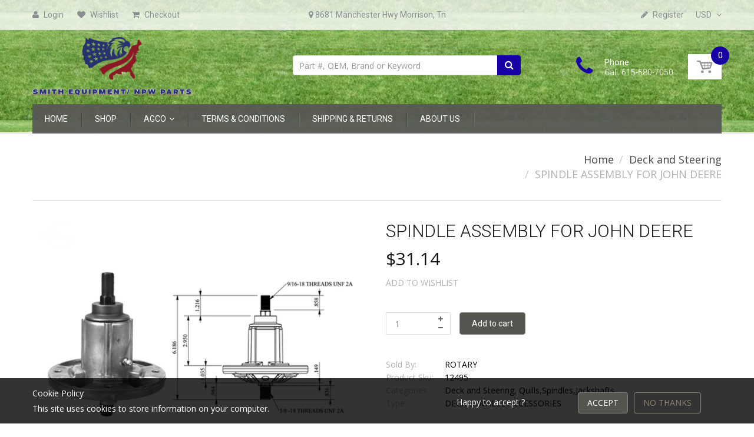

--- FILE ---
content_type: text/html; charset=utf-8
request_url: https://npwparts.com/products/spindle-assembly-for-john-deere-12495
body_size: 26696
content:
<!doctype html>
<!--[if IE 8]><html lang="en" class="ie8 js"> <![endif]-->
<!--[if (gt IE 9)|!(IE)]><!--><html lang="en" class="js"> <!--<![endif]-->
<head>
  
  <link rel="shortcut icon" href="//npwparts.com/cdn/shop/t/9/assets/favicon.png?v=108943660680188591961746025342" type="image/png" />
  
  <meta charset="UTF-8">
  <meta http-equiv="Content-Type" content="text/html; charset=utf-8">
  <meta name="viewport" content="width=device-width, initial-scale=1, minimum-scale=1, maximum-scale=1" />
  <link rel="canonical" href="https://npwparts.com/products/spindle-assembly-for-john-deere-12495" />
  <meta name="google-site-verification" content="_Uz2IZRcugsFYcmv9wOvAncqEuQU1tcmHN9AMrYrQnI" />

  <!-- Title and description ================================================== -->
  <title>
    SPINDLE ASSEMBLY FOR JOHN DEERE &ndash; NPWPARTS.COM
  </title>

  
  <meta name="description" content="John Deere GY21099/GY20867 Spindle Assembly for LA150 &amp;amp; LA175, G110, 190C Mowers with 54&quot; deck. 7 Point Spline.Replaces: JOHN DEERE GY21099 JOHN DEERE GY20867 JOHN DEERE GY20592">
  

  


  <meta property="og:type" content="product" />
  <meta property="og:title" content="SPINDLE ASSEMBLY FOR JOHN DEERE" />
  
  <meta property="og:image" content="http://npwparts.com/cdn/shop/products/12495_bf22138b-2258-4e7a-ae18-3593bdab3594_grande.jpg?v=1504783332" />
  <meta property="og:image:secure_url" content="https://npwparts.com/cdn/shop/products/12495_bf22138b-2258-4e7a-ae18-3593bdab3594_grande.jpg?v=1504783332" />
  
  <meta property="og:price:amount" content="31.14" />
  <meta property="og:price:currency" content="USD" />



<meta property="og:description" content="John Deere GY21099/GY20867 Spindle Assembly for LA150 &amp;amp; LA175, G110, 190C Mowers with 54&quot; deck. 7 Point Spline.Replaces: JOHN DEERE GY21099 JOHN DEERE GY20867 JOHN DEERE GY20592" />

<meta property="og:url" content="https://npwparts.com/products/spindle-assembly-for-john-deere-12495" />
<meta property="og:site_name" content="NPWPARTS.COM" />
  

<link href="//npwparts.com/cdn/shop/t/9/assets/jquery-ui.css?v=64611646430117989321746025359" rel="stylesheet" type="text/css" media="all" />

<link href="//npwparts.com/cdn/shop/t/9/assets/bootstrap.3x.css?v=108945821467277196061746025326" rel="stylesheet" type="text/css" media="all" />
<link href="//npwparts.com/cdn/shop/t/9/assets/jquery.owl.carousel.css?v=77657715448469033441746025418" rel="stylesheet" type="text/css" media="all" />

<link href="//npwparts.com/cdn/shop/t/9/assets/jquery.plugin.css?v=69792016078534625371746025418" rel="stylesheet" type="text/css" media="all" />

<link href="//npwparts.com/cdn/shop/t/9/assets/bc.toggle.scss.css?v=84543606160684116431746025418" rel="stylesheet" type="text/css" media="all" />
<link href="//npwparts.com/cdn/shop/t/9/assets/bc.global.scss.css?v=147545970352807030281746025418" rel="stylesheet" type="text/css" media="all" />
<link href="//npwparts.com/cdn/shop/t/9/assets/bc.style.scss.css?v=174804383283309723861746025418" rel="stylesheet" type="text/css" media="all" />
<link href="//npwparts.com/cdn/shop/t/9/assets/bc.responsive.scss.css?v=59028656508994380461746025418" rel="stylesheet" type="text/css" media="all" />

  <link href="//fonts.googleapis.com/css?family=Roboto:100,100i,300,300i,400,400i,500,500i,700,700i,900,900i" rel='stylesheet' type='text/css'>
<link href="//fonts.googleapis.com/css?family=Open+Sans:300italic,400italic,600italic,700italic,800italic,400,300,600,700,800" rel='stylesheet' type='text/css'>
<link rel="stylesheet" href="//maxcdn.bootstrapcdn.com/font-awesome/4.5.0/css/font-awesome.min.css">
  
  

<script src="//npwparts.com/cdn/shop/t/9/assets/jquery-1.9.1.min.js?v=95800296054546268251746025358" ></script>

<script src="//code.jquery.com/ui/1.9.1/jquery-ui.js"></script>

<script src="//npwparts.com/cdn/shop/t/9/assets/bootstrap.3x.min.js?v=133551432925901452781746025326" defer></script>

<script src="//npwparts.com/cdn/shop/t/9/assets/jquery.easing.1.3.js?v=183302368868080250061746025361" defer></script>

<script src="//npwparts.com/cdn/shop/t/9/assets/modernizr.js?v=48376380639843794271746025380"  async></script>



<script src="//npwparts.com/cdn/shop/t/9/assets/cookies.js?v=152021851494072641811746025334"></script>
<script src="//npwparts.com/cdn/shop/t/9/assets/jquery.fancybox.min.js?v=145951643271796414991746025363"></script>
<script src="//npwparts.com/cdn/shop/t/9/assets/jquery.jgrowl.min.js?v=87227353252943713011746025365" defer></script>
<script src="//npwparts.com/cdn/shop/t/9/assets/jquery.elevatezoom.min.js?v=123601637255686690921746025362" defer></script>
<script src="//npwparts.com/cdn/shop/t/9/assets/jquery.owl.carousel.min.js?v=33650824321397007901746025366" defer></script>
<script src="//npwparts.com/cdn/shop/t/9/assets/jquery.plugin.js?v=10681318543028800801746025367" defer></script>
<script src="//npwparts.com/cdn/shop/t/9/assets/jquery.countdown.js?v=12090125995840752651746025360" defer></script>

<script src="//npwparts.com/cdn/shop/t/9/assets/cart.js?v=169366680354182025121746025329" defer></script>
<script src="//npwparts.com/cdn/shop/t/9/assets/rivets-cart.min.js?v=49544620901609536631746025393" defer></script>

<script src="//npwparts.com/cdn/shop/t/9/assets/bc.ajax-search.js?v=87119048951310792981746025418" defer></script>



<script src="//npwparts.com/cdn/shop/t/9/assets/option_selection.js?v=15895070327792254761746025381" defer></script>


<script src="//npwparts.com/cdn/shop/t/9/assets/jquery.fakecrop.js?v=165182472294359744011746025362" defer></script>


<script src="//npwparts.com/cdn/shop/t/9/assets/bc.global.js?v=5107760312179822001746025418" defer></script>
<script src="//npwparts.com/cdn/shop/t/9/assets/bc.slider.js?v=35441931550015488391746025418"></script>
<script src="//npwparts.com/cdn/shop/t/9/assets/bc.script.js?v=15589881852778385281746025418"></script>


  

  <script>window.performance && window.performance.mark && window.performance.mark('shopify.content_for_header.start');</script><meta name="facebook-domain-verification" content="ybcyh3ic2uc1k5nldo51gx83xatm0r">
<meta id="shopify-digital-wallet" name="shopify-digital-wallet" content="/22650487/digital_wallets/dialog">
<meta name="shopify-checkout-api-token" content="6e67b31c0eabc7f1a6208a5562dde9b4">
<link rel="alternate" type="application/json+oembed" href="https://npwparts.com/products/spindle-assembly-for-john-deere-12495.oembed">
<script async="async" src="/checkouts/internal/preloads.js?locale=en-US"></script>
<link rel="preconnect" href="https://shop.app" crossorigin="anonymous">
<script async="async" src="https://shop.app/checkouts/internal/preloads.js?locale=en-US&shop_id=22650487" crossorigin="anonymous"></script>
<script id="apple-pay-shop-capabilities" type="application/json">{"shopId":22650487,"countryCode":"US","currencyCode":"USD","merchantCapabilities":["supports3DS"],"merchantId":"gid:\/\/shopify\/Shop\/22650487","merchantName":"NPWPARTS.COM","requiredBillingContactFields":["postalAddress","email","phone"],"requiredShippingContactFields":["postalAddress","email","phone"],"shippingType":"shipping","supportedNetworks":["visa","masterCard","amex","discover","elo","jcb"],"total":{"type":"pending","label":"NPWPARTS.COM","amount":"1.00"},"shopifyPaymentsEnabled":true,"supportsSubscriptions":true}</script>
<script id="shopify-features" type="application/json">{"accessToken":"6e67b31c0eabc7f1a6208a5562dde9b4","betas":["rich-media-storefront-analytics"],"domain":"npwparts.com","predictiveSearch":true,"shopId":22650487,"locale":"en"}</script>
<script>var Shopify = Shopify || {};
Shopify.shop = "npwparts.myshopify.com";
Shopify.locale = "en";
Shopify.currency = {"active":"USD","rate":"1.0"};
Shopify.country = "US";
Shopify.theme = {"name":"Copy of Copy of npw-parts-2019","id":151012638935,"schema_name":null,"schema_version":null,"theme_store_id":null,"role":"main"};
Shopify.theme.handle = "null";
Shopify.theme.style = {"id":null,"handle":null};
Shopify.cdnHost = "npwparts.com/cdn";
Shopify.routes = Shopify.routes || {};
Shopify.routes.root = "/";</script>
<script type="module">!function(o){(o.Shopify=o.Shopify||{}).modules=!0}(window);</script>
<script>!function(o){function n(){var o=[];function n(){o.push(Array.prototype.slice.apply(arguments))}return n.q=o,n}var t=o.Shopify=o.Shopify||{};t.loadFeatures=n(),t.autoloadFeatures=n()}(window);</script>
<script>
  window.ShopifyPay = window.ShopifyPay || {};
  window.ShopifyPay.apiHost = "shop.app\/pay";
  window.ShopifyPay.redirectState = null;
</script>
<script id="shop-js-analytics" type="application/json">{"pageType":"product"}</script>
<script defer="defer" async type="module" src="//npwparts.com/cdn/shopifycloud/shop-js/modules/v2/client.init-shop-cart-sync_BdyHc3Nr.en.esm.js"></script>
<script defer="defer" async type="module" src="//npwparts.com/cdn/shopifycloud/shop-js/modules/v2/chunk.common_Daul8nwZ.esm.js"></script>
<script type="module">
  await import("//npwparts.com/cdn/shopifycloud/shop-js/modules/v2/client.init-shop-cart-sync_BdyHc3Nr.en.esm.js");
await import("//npwparts.com/cdn/shopifycloud/shop-js/modules/v2/chunk.common_Daul8nwZ.esm.js");

  window.Shopify.SignInWithShop?.initShopCartSync?.({"fedCMEnabled":true,"windoidEnabled":true});

</script>
<script>
  window.Shopify = window.Shopify || {};
  if (!window.Shopify.featureAssets) window.Shopify.featureAssets = {};
  window.Shopify.featureAssets['shop-js'] = {"shop-cart-sync":["modules/v2/client.shop-cart-sync_QYOiDySF.en.esm.js","modules/v2/chunk.common_Daul8nwZ.esm.js"],"init-fed-cm":["modules/v2/client.init-fed-cm_DchLp9rc.en.esm.js","modules/v2/chunk.common_Daul8nwZ.esm.js"],"shop-button":["modules/v2/client.shop-button_OV7bAJc5.en.esm.js","modules/v2/chunk.common_Daul8nwZ.esm.js"],"init-windoid":["modules/v2/client.init-windoid_DwxFKQ8e.en.esm.js","modules/v2/chunk.common_Daul8nwZ.esm.js"],"shop-cash-offers":["modules/v2/client.shop-cash-offers_DWtL6Bq3.en.esm.js","modules/v2/chunk.common_Daul8nwZ.esm.js","modules/v2/chunk.modal_CQq8HTM6.esm.js"],"shop-toast-manager":["modules/v2/client.shop-toast-manager_CX9r1SjA.en.esm.js","modules/v2/chunk.common_Daul8nwZ.esm.js"],"init-shop-email-lookup-coordinator":["modules/v2/client.init-shop-email-lookup-coordinator_UhKnw74l.en.esm.js","modules/v2/chunk.common_Daul8nwZ.esm.js"],"pay-button":["modules/v2/client.pay-button_DzxNnLDY.en.esm.js","modules/v2/chunk.common_Daul8nwZ.esm.js"],"avatar":["modules/v2/client.avatar_BTnouDA3.en.esm.js"],"init-shop-cart-sync":["modules/v2/client.init-shop-cart-sync_BdyHc3Nr.en.esm.js","modules/v2/chunk.common_Daul8nwZ.esm.js"],"shop-login-button":["modules/v2/client.shop-login-button_D8B466_1.en.esm.js","modules/v2/chunk.common_Daul8nwZ.esm.js","modules/v2/chunk.modal_CQq8HTM6.esm.js"],"init-customer-accounts-sign-up":["modules/v2/client.init-customer-accounts-sign-up_C8fpPm4i.en.esm.js","modules/v2/client.shop-login-button_D8B466_1.en.esm.js","modules/v2/chunk.common_Daul8nwZ.esm.js","modules/v2/chunk.modal_CQq8HTM6.esm.js"],"init-shop-for-new-customer-accounts":["modules/v2/client.init-shop-for-new-customer-accounts_CVTO0Ztu.en.esm.js","modules/v2/client.shop-login-button_D8B466_1.en.esm.js","modules/v2/chunk.common_Daul8nwZ.esm.js","modules/v2/chunk.modal_CQq8HTM6.esm.js"],"init-customer-accounts":["modules/v2/client.init-customer-accounts_dRgKMfrE.en.esm.js","modules/v2/client.shop-login-button_D8B466_1.en.esm.js","modules/v2/chunk.common_Daul8nwZ.esm.js","modules/v2/chunk.modal_CQq8HTM6.esm.js"],"shop-follow-button":["modules/v2/client.shop-follow-button_CkZpjEct.en.esm.js","modules/v2/chunk.common_Daul8nwZ.esm.js","modules/v2/chunk.modal_CQq8HTM6.esm.js"],"lead-capture":["modules/v2/client.lead-capture_BntHBhfp.en.esm.js","modules/v2/chunk.common_Daul8nwZ.esm.js","modules/v2/chunk.modal_CQq8HTM6.esm.js"],"checkout-modal":["modules/v2/client.checkout-modal_CfxcYbTm.en.esm.js","modules/v2/chunk.common_Daul8nwZ.esm.js","modules/v2/chunk.modal_CQq8HTM6.esm.js"],"shop-login":["modules/v2/client.shop-login_Da4GZ2H6.en.esm.js","modules/v2/chunk.common_Daul8nwZ.esm.js","modules/v2/chunk.modal_CQq8HTM6.esm.js"],"payment-terms":["modules/v2/client.payment-terms_MV4M3zvL.en.esm.js","modules/v2/chunk.common_Daul8nwZ.esm.js","modules/v2/chunk.modal_CQq8HTM6.esm.js"]};
</script>
<script id="__st">var __st={"a":22650487,"offset":-21600,"reqid":"ee515a84-0c44-4c5d-a4ad-6b0fe1e32cb5-1768976802","pageurl":"npwparts.com\/products\/spindle-assembly-for-john-deere-12495","u":"9b26bef103cf","p":"product","rtyp":"product","rid":11614619654};</script>
<script>window.ShopifyPaypalV4VisibilityTracking = true;</script>
<script id="captcha-bootstrap">!function(){'use strict';const t='contact',e='account',n='new_comment',o=[[t,t],['blogs',n],['comments',n],[t,'customer']],c=[[e,'customer_login'],[e,'guest_login'],[e,'recover_customer_password'],[e,'create_customer']],r=t=>t.map((([t,e])=>`form[action*='/${t}']:not([data-nocaptcha='true']) input[name='form_type'][value='${e}']`)).join(','),a=t=>()=>t?[...document.querySelectorAll(t)].map((t=>t.form)):[];function s(){const t=[...o],e=r(t);return a(e)}const i='password',u='form_key',d=['recaptcha-v3-token','g-recaptcha-response','h-captcha-response',i],f=()=>{try{return window.sessionStorage}catch{return}},m='__shopify_v',_=t=>t.elements[u];function p(t,e,n=!1){try{const o=window.sessionStorage,c=JSON.parse(o.getItem(e)),{data:r}=function(t){const{data:e,action:n}=t;return t[m]||n?{data:e,action:n}:{data:t,action:n}}(c);for(const[e,n]of Object.entries(r))t.elements[e]&&(t.elements[e].value=n);n&&o.removeItem(e)}catch(o){console.error('form repopulation failed',{error:o})}}const l='form_type',E='cptcha';function T(t){t.dataset[E]=!0}const w=window,h=w.document,L='Shopify',v='ce_forms',y='captcha';let A=!1;((t,e)=>{const n=(g='f06e6c50-85a8-45c8-87d0-21a2b65856fe',I='https://cdn.shopify.com/shopifycloud/storefront-forms-hcaptcha/ce_storefront_forms_captcha_hcaptcha.v1.5.2.iife.js',D={infoText:'Protected by hCaptcha',privacyText:'Privacy',termsText:'Terms'},(t,e,n)=>{const o=w[L][v],c=o.bindForm;if(c)return c(t,g,e,D).then(n);var r;o.q.push([[t,g,e,D],n]),r=I,A||(h.body.append(Object.assign(h.createElement('script'),{id:'captcha-provider',async:!0,src:r})),A=!0)});var g,I,D;w[L]=w[L]||{},w[L][v]=w[L][v]||{},w[L][v].q=[],w[L][y]=w[L][y]||{},w[L][y].protect=function(t,e){n(t,void 0,e),T(t)},Object.freeze(w[L][y]),function(t,e,n,w,h,L){const[v,y,A,g]=function(t,e,n){const i=e?o:[],u=t?c:[],d=[...i,...u],f=r(d),m=r(i),_=r(d.filter((([t,e])=>n.includes(e))));return[a(f),a(m),a(_),s()]}(w,h,L),I=t=>{const e=t.target;return e instanceof HTMLFormElement?e:e&&e.form},D=t=>v().includes(t);t.addEventListener('submit',(t=>{const e=I(t);if(!e)return;const n=D(e)&&!e.dataset.hcaptchaBound&&!e.dataset.recaptchaBound,o=_(e),c=g().includes(e)&&(!o||!o.value);(n||c)&&t.preventDefault(),c&&!n&&(function(t){try{if(!f())return;!function(t){const e=f();if(!e)return;const n=_(t);if(!n)return;const o=n.value;o&&e.removeItem(o)}(t);const e=Array.from(Array(32),(()=>Math.random().toString(36)[2])).join('');!function(t,e){_(t)||t.append(Object.assign(document.createElement('input'),{type:'hidden',name:u})),t.elements[u].value=e}(t,e),function(t,e){const n=f();if(!n)return;const o=[...t.querySelectorAll(`input[type='${i}']`)].map((({name:t})=>t)),c=[...d,...o],r={};for(const[a,s]of new FormData(t).entries())c.includes(a)||(r[a]=s);n.setItem(e,JSON.stringify({[m]:1,action:t.action,data:r}))}(t,e)}catch(e){console.error('failed to persist form',e)}}(e),e.submit())}));const S=(t,e)=>{t&&!t.dataset[E]&&(n(t,e.some((e=>e===t))),T(t))};for(const o of['focusin','change'])t.addEventListener(o,(t=>{const e=I(t);D(e)&&S(e,y())}));const B=e.get('form_key'),M=e.get(l),P=B&&M;t.addEventListener('DOMContentLoaded',(()=>{const t=y();if(P)for(const e of t)e.elements[l].value===M&&p(e,B);[...new Set([...A(),...v().filter((t=>'true'===t.dataset.shopifyCaptcha))])].forEach((e=>S(e,t)))}))}(h,new URLSearchParams(w.location.search),n,t,e,['guest_login'])})(!0,!0)}();</script>
<script integrity="sha256-4kQ18oKyAcykRKYeNunJcIwy7WH5gtpwJnB7kiuLZ1E=" data-source-attribution="shopify.loadfeatures" defer="defer" src="//npwparts.com/cdn/shopifycloud/storefront/assets/storefront/load_feature-a0a9edcb.js" crossorigin="anonymous"></script>
<script crossorigin="anonymous" defer="defer" src="//npwparts.com/cdn/shopifycloud/storefront/assets/shopify_pay/storefront-65b4c6d7.js?v=20250812"></script>
<script data-source-attribution="shopify.dynamic_checkout.dynamic.init">var Shopify=Shopify||{};Shopify.PaymentButton=Shopify.PaymentButton||{isStorefrontPortableWallets:!0,init:function(){window.Shopify.PaymentButton.init=function(){};var t=document.createElement("script");t.src="https://npwparts.com/cdn/shopifycloud/portable-wallets/latest/portable-wallets.en.js",t.type="module",document.head.appendChild(t)}};
</script>
<script data-source-attribution="shopify.dynamic_checkout.buyer_consent">
  function portableWalletsHideBuyerConsent(e){var t=document.getElementById("shopify-buyer-consent"),n=document.getElementById("shopify-subscription-policy-button");t&&n&&(t.classList.add("hidden"),t.setAttribute("aria-hidden","true"),n.removeEventListener("click",e))}function portableWalletsShowBuyerConsent(e){var t=document.getElementById("shopify-buyer-consent"),n=document.getElementById("shopify-subscription-policy-button");t&&n&&(t.classList.remove("hidden"),t.removeAttribute("aria-hidden"),n.addEventListener("click",e))}window.Shopify?.PaymentButton&&(window.Shopify.PaymentButton.hideBuyerConsent=portableWalletsHideBuyerConsent,window.Shopify.PaymentButton.showBuyerConsent=portableWalletsShowBuyerConsent);
</script>
<script data-source-attribution="shopify.dynamic_checkout.cart.bootstrap">document.addEventListener("DOMContentLoaded",(function(){function t(){return document.querySelector("shopify-accelerated-checkout-cart, shopify-accelerated-checkout")}if(t())Shopify.PaymentButton.init();else{new MutationObserver((function(e,n){t()&&(Shopify.PaymentButton.init(),n.disconnect())})).observe(document.body,{childList:!0,subtree:!0})}}));
</script>
<link id="shopify-accelerated-checkout-styles" rel="stylesheet" media="screen" href="https://npwparts.com/cdn/shopifycloud/portable-wallets/latest/accelerated-checkout-backwards-compat.css" crossorigin="anonymous">
<style id="shopify-accelerated-checkout-cart">
        #shopify-buyer-consent {
  margin-top: 1em;
  display: inline-block;
  width: 100%;
}

#shopify-buyer-consent.hidden {
  display: none;
}

#shopify-subscription-policy-button {
  background: none;
  border: none;
  padding: 0;
  text-decoration: underline;
  font-size: inherit;
  cursor: pointer;
}

#shopify-subscription-policy-button::before {
  box-shadow: none;
}

      </style>

<script>window.performance && window.performance.mark && window.performance.mark('shopify.content_for_header.end');</script>

<link href="https://monorail-edge.shopifysvc.com" rel="dns-prefetch">
<script>(function(){if ("sendBeacon" in navigator && "performance" in window) {try {var session_token_from_headers = performance.getEntriesByType('navigation')[0].serverTiming.find(x => x.name == '_s').description;} catch {var session_token_from_headers = undefined;}var session_cookie_matches = document.cookie.match(/_shopify_s=([^;]*)/);var session_token_from_cookie = session_cookie_matches && session_cookie_matches.length === 2 ? session_cookie_matches[1] : "";var session_token = session_token_from_headers || session_token_from_cookie || "";function handle_abandonment_event(e) {var entries = performance.getEntries().filter(function(entry) {return /monorail-edge.shopifysvc.com/.test(entry.name);});if (!window.abandonment_tracked && entries.length === 0) {window.abandonment_tracked = true;var currentMs = Date.now();var navigation_start = performance.timing.navigationStart;var payload = {shop_id: 22650487,url: window.location.href,navigation_start,duration: currentMs - navigation_start,session_token,page_type: "product"};window.navigator.sendBeacon("https://monorail-edge.shopifysvc.com/v1/produce", JSON.stringify({schema_id: "online_store_buyer_site_abandonment/1.1",payload: payload,metadata: {event_created_at_ms: currentMs,event_sent_at_ms: currentMs}}));}}window.addEventListener('pagehide', handle_abandonment_event);}}());</script>
<script id="web-pixels-manager-setup">(function e(e,d,r,n,o){if(void 0===o&&(o={}),!Boolean(null===(a=null===(i=window.Shopify)||void 0===i?void 0:i.analytics)||void 0===a?void 0:a.replayQueue)){var i,a;window.Shopify=window.Shopify||{};var t=window.Shopify;t.analytics=t.analytics||{};var s=t.analytics;s.replayQueue=[],s.publish=function(e,d,r){return s.replayQueue.push([e,d,r]),!0};try{self.performance.mark("wpm:start")}catch(e){}var l=function(){var e={modern:/Edge?\/(1{2}[4-9]|1[2-9]\d|[2-9]\d{2}|\d{4,})\.\d+(\.\d+|)|Firefox\/(1{2}[4-9]|1[2-9]\d|[2-9]\d{2}|\d{4,})\.\d+(\.\d+|)|Chrom(ium|e)\/(9{2}|\d{3,})\.\d+(\.\d+|)|(Maci|X1{2}).+ Version\/(15\.\d+|(1[6-9]|[2-9]\d|\d{3,})\.\d+)([,.]\d+|)( \(\w+\)|)( Mobile\/\w+|) Safari\/|Chrome.+OPR\/(9{2}|\d{3,})\.\d+\.\d+|(CPU[ +]OS|iPhone[ +]OS|CPU[ +]iPhone|CPU IPhone OS|CPU iPad OS)[ +]+(15[._]\d+|(1[6-9]|[2-9]\d|\d{3,})[._]\d+)([._]\d+|)|Android:?[ /-](13[3-9]|1[4-9]\d|[2-9]\d{2}|\d{4,})(\.\d+|)(\.\d+|)|Android.+Firefox\/(13[5-9]|1[4-9]\d|[2-9]\d{2}|\d{4,})\.\d+(\.\d+|)|Android.+Chrom(ium|e)\/(13[3-9]|1[4-9]\d|[2-9]\d{2}|\d{4,})\.\d+(\.\d+|)|SamsungBrowser\/([2-9]\d|\d{3,})\.\d+/,legacy:/Edge?\/(1[6-9]|[2-9]\d|\d{3,})\.\d+(\.\d+|)|Firefox\/(5[4-9]|[6-9]\d|\d{3,})\.\d+(\.\d+|)|Chrom(ium|e)\/(5[1-9]|[6-9]\d|\d{3,})\.\d+(\.\d+|)([\d.]+$|.*Safari\/(?![\d.]+ Edge\/[\d.]+$))|(Maci|X1{2}).+ Version\/(10\.\d+|(1[1-9]|[2-9]\d|\d{3,})\.\d+)([,.]\d+|)( \(\w+\)|)( Mobile\/\w+|) Safari\/|Chrome.+OPR\/(3[89]|[4-9]\d|\d{3,})\.\d+\.\d+|(CPU[ +]OS|iPhone[ +]OS|CPU[ +]iPhone|CPU IPhone OS|CPU iPad OS)[ +]+(10[._]\d+|(1[1-9]|[2-9]\d|\d{3,})[._]\d+)([._]\d+|)|Android:?[ /-](13[3-9]|1[4-9]\d|[2-9]\d{2}|\d{4,})(\.\d+|)(\.\d+|)|Mobile Safari.+OPR\/([89]\d|\d{3,})\.\d+\.\d+|Android.+Firefox\/(13[5-9]|1[4-9]\d|[2-9]\d{2}|\d{4,})\.\d+(\.\d+|)|Android.+Chrom(ium|e)\/(13[3-9]|1[4-9]\d|[2-9]\d{2}|\d{4,})\.\d+(\.\d+|)|Android.+(UC? ?Browser|UCWEB|U3)[ /]?(15\.([5-9]|\d{2,})|(1[6-9]|[2-9]\d|\d{3,})\.\d+)\.\d+|SamsungBrowser\/(5\.\d+|([6-9]|\d{2,})\.\d+)|Android.+MQ{2}Browser\/(14(\.(9|\d{2,})|)|(1[5-9]|[2-9]\d|\d{3,})(\.\d+|))(\.\d+|)|K[Aa][Ii]OS\/(3\.\d+|([4-9]|\d{2,})\.\d+)(\.\d+|)/},d=e.modern,r=e.legacy,n=navigator.userAgent;return n.match(d)?"modern":n.match(r)?"legacy":"unknown"}(),u="modern"===l?"modern":"legacy",c=(null!=n?n:{modern:"",legacy:""})[u],f=function(e){return[e.baseUrl,"/wpm","/b",e.hashVersion,"modern"===e.buildTarget?"m":"l",".js"].join("")}({baseUrl:d,hashVersion:r,buildTarget:u}),m=function(e){var d=e.version,r=e.bundleTarget,n=e.surface,o=e.pageUrl,i=e.monorailEndpoint;return{emit:function(e){var a=e.status,t=e.errorMsg,s=(new Date).getTime(),l=JSON.stringify({metadata:{event_sent_at_ms:s},events:[{schema_id:"web_pixels_manager_load/3.1",payload:{version:d,bundle_target:r,page_url:o,status:a,surface:n,error_msg:t},metadata:{event_created_at_ms:s}}]});if(!i)return console&&console.warn&&console.warn("[Web Pixels Manager] No Monorail endpoint provided, skipping logging."),!1;try{return self.navigator.sendBeacon.bind(self.navigator)(i,l)}catch(e){}var u=new XMLHttpRequest;try{return u.open("POST",i,!0),u.setRequestHeader("Content-Type","text/plain"),u.send(l),!0}catch(e){return console&&console.warn&&console.warn("[Web Pixels Manager] Got an unhandled error while logging to Monorail."),!1}}}}({version:r,bundleTarget:l,surface:e.surface,pageUrl:self.location.href,monorailEndpoint:e.monorailEndpoint});try{o.browserTarget=l,function(e){var d=e.src,r=e.async,n=void 0===r||r,o=e.onload,i=e.onerror,a=e.sri,t=e.scriptDataAttributes,s=void 0===t?{}:t,l=document.createElement("script"),u=document.querySelector("head"),c=document.querySelector("body");if(l.async=n,l.src=d,a&&(l.integrity=a,l.crossOrigin="anonymous"),s)for(var f in s)if(Object.prototype.hasOwnProperty.call(s,f))try{l.dataset[f]=s[f]}catch(e){}if(o&&l.addEventListener("load",o),i&&l.addEventListener("error",i),u)u.appendChild(l);else{if(!c)throw new Error("Did not find a head or body element to append the script");c.appendChild(l)}}({src:f,async:!0,onload:function(){if(!function(){var e,d;return Boolean(null===(d=null===(e=window.Shopify)||void 0===e?void 0:e.analytics)||void 0===d?void 0:d.initialized)}()){var d=window.webPixelsManager.init(e)||void 0;if(d){var r=window.Shopify.analytics;r.replayQueue.forEach((function(e){var r=e[0],n=e[1],o=e[2];d.publishCustomEvent(r,n,o)})),r.replayQueue=[],r.publish=d.publishCustomEvent,r.visitor=d.visitor,r.initialized=!0}}},onerror:function(){return m.emit({status:"failed",errorMsg:"".concat(f," has failed to load")})},sri:function(e){var d=/^sha384-[A-Za-z0-9+/=]+$/;return"string"==typeof e&&d.test(e)}(c)?c:"",scriptDataAttributes:o}),m.emit({status:"loading"})}catch(e){m.emit({status:"failed",errorMsg:(null==e?void 0:e.message)||"Unknown error"})}}})({shopId: 22650487,storefrontBaseUrl: "https://npwparts.com",extensionsBaseUrl: "https://extensions.shopifycdn.com/cdn/shopifycloud/web-pixels-manager",monorailEndpoint: "https://monorail-edge.shopifysvc.com/unstable/produce_batch",surface: "storefront-renderer",enabledBetaFlags: ["2dca8a86"],webPixelsConfigList: [{"id":"968327383","configuration":"{\"pixel_id\":\"470996012519287\",\"pixel_type\":\"facebook_pixel\"}","eventPayloadVersion":"v1","runtimeContext":"OPEN","scriptVersion":"ca16bc87fe92b6042fbaa3acc2fbdaa6","type":"APP","apiClientId":2329312,"privacyPurposes":["ANALYTICS","MARKETING","SALE_OF_DATA"],"dataSharingAdjustments":{"protectedCustomerApprovalScopes":["read_customer_address","read_customer_email","read_customer_name","read_customer_personal_data","read_customer_phone"]}},{"id":"shopify-app-pixel","configuration":"{}","eventPayloadVersion":"v1","runtimeContext":"STRICT","scriptVersion":"0450","apiClientId":"shopify-pixel","type":"APP","privacyPurposes":["ANALYTICS","MARKETING"]},{"id":"shopify-custom-pixel","eventPayloadVersion":"v1","runtimeContext":"LAX","scriptVersion":"0450","apiClientId":"shopify-pixel","type":"CUSTOM","privacyPurposes":["ANALYTICS","MARKETING"]}],isMerchantRequest: false,initData: {"shop":{"name":"NPWPARTS.COM","paymentSettings":{"currencyCode":"USD"},"myshopifyDomain":"npwparts.myshopify.com","countryCode":"US","storefrontUrl":"https:\/\/npwparts.com"},"customer":null,"cart":null,"checkout":null,"productVariants":[{"price":{"amount":31.14,"currencyCode":"USD"},"product":{"title":"SPINDLE ASSEMBLY FOR JOHN DEERE","vendor":"ROTARY","id":"11614619654","untranslatedTitle":"SPINDLE ASSEMBLY FOR JOHN DEERE","url":"\/products\/spindle-assembly-for-john-deere-12495","type":"DECK \u0026 WHEEL ACCESSORIES"},"id":"49354959686","image":{"src":"\/\/npwparts.com\/cdn\/shop\/products\/12495_bf22138b-2258-4e7a-ae18-3593bdab3594.jpg?v=1504783332"},"sku":"12495","title":"Default Title","untranslatedTitle":"Default Title"}],"purchasingCompany":null},},"https://npwparts.com/cdn","fcfee988w5aeb613cpc8e4bc33m6693e112",{"modern":"","legacy":""},{"shopId":"22650487","storefrontBaseUrl":"https:\/\/npwparts.com","extensionBaseUrl":"https:\/\/extensions.shopifycdn.com\/cdn\/shopifycloud\/web-pixels-manager","surface":"storefront-renderer","enabledBetaFlags":"[\"2dca8a86\"]","isMerchantRequest":"false","hashVersion":"fcfee988w5aeb613cpc8e4bc33m6693e112","publish":"custom","events":"[[\"page_viewed\",{}],[\"product_viewed\",{\"productVariant\":{\"price\":{\"amount\":31.14,\"currencyCode\":\"USD\"},\"product\":{\"title\":\"SPINDLE ASSEMBLY FOR JOHN DEERE\",\"vendor\":\"ROTARY\",\"id\":\"11614619654\",\"untranslatedTitle\":\"SPINDLE ASSEMBLY FOR JOHN DEERE\",\"url\":\"\/products\/spindle-assembly-for-john-deere-12495\",\"type\":\"DECK \u0026 WHEEL ACCESSORIES\"},\"id\":\"49354959686\",\"image\":{\"src\":\"\/\/npwparts.com\/cdn\/shop\/products\/12495_bf22138b-2258-4e7a-ae18-3593bdab3594.jpg?v=1504783332\"},\"sku\":\"12495\",\"title\":\"Default Title\",\"untranslatedTitle\":\"Default Title\"}}]]"});</script><script>
  window.ShopifyAnalytics = window.ShopifyAnalytics || {};
  window.ShopifyAnalytics.meta = window.ShopifyAnalytics.meta || {};
  window.ShopifyAnalytics.meta.currency = 'USD';
  var meta = {"product":{"id":11614619654,"gid":"gid:\/\/shopify\/Product\/11614619654","vendor":"ROTARY","type":"DECK \u0026 WHEEL ACCESSORIES","handle":"spindle-assembly-for-john-deere-12495","variants":[{"id":49354959686,"price":3114,"name":"SPINDLE ASSEMBLY FOR JOHN DEERE","public_title":null,"sku":"12495"}],"remote":false},"page":{"pageType":"product","resourceType":"product","resourceId":11614619654,"requestId":"ee515a84-0c44-4c5d-a4ad-6b0fe1e32cb5-1768976802"}};
  for (var attr in meta) {
    window.ShopifyAnalytics.meta[attr] = meta[attr];
  }
</script>
<script class="analytics">
  (function () {
    var customDocumentWrite = function(content) {
      var jquery = null;

      if (window.jQuery) {
        jquery = window.jQuery;
      } else if (window.Checkout && window.Checkout.$) {
        jquery = window.Checkout.$;
      }

      if (jquery) {
        jquery('body').append(content);
      }
    };

    var hasLoggedConversion = function(token) {
      if (token) {
        return document.cookie.indexOf('loggedConversion=' + token) !== -1;
      }
      return false;
    }

    var setCookieIfConversion = function(token) {
      if (token) {
        var twoMonthsFromNow = new Date(Date.now());
        twoMonthsFromNow.setMonth(twoMonthsFromNow.getMonth() + 2);

        document.cookie = 'loggedConversion=' + token + '; expires=' + twoMonthsFromNow;
      }
    }

    var trekkie = window.ShopifyAnalytics.lib = window.trekkie = window.trekkie || [];
    if (trekkie.integrations) {
      return;
    }
    trekkie.methods = [
      'identify',
      'page',
      'ready',
      'track',
      'trackForm',
      'trackLink'
    ];
    trekkie.factory = function(method) {
      return function() {
        var args = Array.prototype.slice.call(arguments);
        args.unshift(method);
        trekkie.push(args);
        return trekkie;
      };
    };
    for (var i = 0; i < trekkie.methods.length; i++) {
      var key = trekkie.methods[i];
      trekkie[key] = trekkie.factory(key);
    }
    trekkie.load = function(config) {
      trekkie.config = config || {};
      trekkie.config.initialDocumentCookie = document.cookie;
      var first = document.getElementsByTagName('script')[0];
      var script = document.createElement('script');
      script.type = 'text/javascript';
      script.onerror = function(e) {
        var scriptFallback = document.createElement('script');
        scriptFallback.type = 'text/javascript';
        scriptFallback.onerror = function(error) {
                var Monorail = {
      produce: function produce(monorailDomain, schemaId, payload) {
        var currentMs = new Date().getTime();
        var event = {
          schema_id: schemaId,
          payload: payload,
          metadata: {
            event_created_at_ms: currentMs,
            event_sent_at_ms: currentMs
          }
        };
        return Monorail.sendRequest("https://" + monorailDomain + "/v1/produce", JSON.stringify(event));
      },
      sendRequest: function sendRequest(endpointUrl, payload) {
        // Try the sendBeacon API
        if (window && window.navigator && typeof window.navigator.sendBeacon === 'function' && typeof window.Blob === 'function' && !Monorail.isIos12()) {
          var blobData = new window.Blob([payload], {
            type: 'text/plain'
          });

          if (window.navigator.sendBeacon(endpointUrl, blobData)) {
            return true;
          } // sendBeacon was not successful

        } // XHR beacon

        var xhr = new XMLHttpRequest();

        try {
          xhr.open('POST', endpointUrl);
          xhr.setRequestHeader('Content-Type', 'text/plain');
          xhr.send(payload);
        } catch (e) {
          console.log(e);
        }

        return false;
      },
      isIos12: function isIos12() {
        return window.navigator.userAgent.lastIndexOf('iPhone; CPU iPhone OS 12_') !== -1 || window.navigator.userAgent.lastIndexOf('iPad; CPU OS 12_') !== -1;
      }
    };
    Monorail.produce('monorail-edge.shopifysvc.com',
      'trekkie_storefront_load_errors/1.1',
      {shop_id: 22650487,
      theme_id: 151012638935,
      app_name: "storefront",
      context_url: window.location.href,
      source_url: "//npwparts.com/cdn/s/trekkie.storefront.cd680fe47e6c39ca5d5df5f0a32d569bc48c0f27.min.js"});

        };
        scriptFallback.async = true;
        scriptFallback.src = '//npwparts.com/cdn/s/trekkie.storefront.cd680fe47e6c39ca5d5df5f0a32d569bc48c0f27.min.js';
        first.parentNode.insertBefore(scriptFallback, first);
      };
      script.async = true;
      script.src = '//npwparts.com/cdn/s/trekkie.storefront.cd680fe47e6c39ca5d5df5f0a32d569bc48c0f27.min.js';
      first.parentNode.insertBefore(script, first);
    };
    trekkie.load(
      {"Trekkie":{"appName":"storefront","development":false,"defaultAttributes":{"shopId":22650487,"isMerchantRequest":null,"themeId":151012638935,"themeCityHash":"12401248061643975564","contentLanguage":"en","currency":"USD","eventMetadataId":"1d336f51-3ec7-4f1d-95e5-0a382be119b5"},"isServerSideCookieWritingEnabled":true,"monorailRegion":"shop_domain","enabledBetaFlags":["65f19447"]},"Session Attribution":{},"S2S":{"facebookCapiEnabled":true,"source":"trekkie-storefront-renderer","apiClientId":580111}}
    );

    var loaded = false;
    trekkie.ready(function() {
      if (loaded) return;
      loaded = true;

      window.ShopifyAnalytics.lib = window.trekkie;

      var originalDocumentWrite = document.write;
      document.write = customDocumentWrite;
      try { window.ShopifyAnalytics.merchantGoogleAnalytics.call(this); } catch(error) {};
      document.write = originalDocumentWrite;

      window.ShopifyAnalytics.lib.page(null,{"pageType":"product","resourceType":"product","resourceId":11614619654,"requestId":"ee515a84-0c44-4c5d-a4ad-6b0fe1e32cb5-1768976802","shopifyEmitted":true});

      var match = window.location.pathname.match(/checkouts\/(.+)\/(thank_you|post_purchase)/)
      var token = match? match[1]: undefined;
      if (!hasLoggedConversion(token)) {
        setCookieIfConversion(token);
        window.ShopifyAnalytics.lib.track("Viewed Product",{"currency":"USD","variantId":49354959686,"productId":11614619654,"productGid":"gid:\/\/shopify\/Product\/11614619654","name":"SPINDLE ASSEMBLY FOR JOHN DEERE","price":"31.14","sku":"12495","brand":"ROTARY","variant":null,"category":"DECK \u0026 WHEEL ACCESSORIES","nonInteraction":true,"remote":false},undefined,undefined,{"shopifyEmitted":true});
      window.ShopifyAnalytics.lib.track("monorail:\/\/trekkie_storefront_viewed_product\/1.1",{"currency":"USD","variantId":49354959686,"productId":11614619654,"productGid":"gid:\/\/shopify\/Product\/11614619654","name":"SPINDLE ASSEMBLY FOR JOHN DEERE","price":"31.14","sku":"12495","brand":"ROTARY","variant":null,"category":"DECK \u0026 WHEEL ACCESSORIES","nonInteraction":true,"remote":false,"referer":"https:\/\/npwparts.com\/products\/spindle-assembly-for-john-deere-12495"});
      }
    });


        var eventsListenerScript = document.createElement('script');
        eventsListenerScript.async = true;
        eventsListenerScript.src = "//npwparts.com/cdn/shopifycloud/storefront/assets/shop_events_listener-3da45d37.js";
        document.getElementsByTagName('head')[0].appendChild(eventsListenerScript);

})();</script>
<script
  defer
  src="https://npwparts.com/cdn/shopifycloud/perf-kit/shopify-perf-kit-3.0.4.min.js"
  data-application="storefront-renderer"
  data-shop-id="22650487"
  data-render-region="gcp-us-central1"
  data-page-type="product"
  data-theme-instance-id="151012638935"
  data-theme-name=""
  data-theme-version=""
  data-monorail-region="shop_domain"
  data-resource-timing-sampling-rate="10"
  data-shs="true"
  data-shs-beacon="true"
  data-shs-export-with-fetch="true"
  data-shs-logs-sample-rate="1"
  data-shs-beacon-endpoint="https://npwparts.com/api/collect"
></script>
</head>

<body class="templateProduct">
  
  <div class="boxes-wrapper">
    
    <!-- Begin Menu Mobile-->
<div class="mobile-version visible-xs visible-sm">
  <div class="menu-mobile navbar">
    <div class="nav-collapse is-mobile-nav">
      <ul class="main-nav">
        <li class="li-on-mobile">
          <span>All Department</span>
        </li>
        
        

  <li class="">
    <a href="/">
      <span>Home</span>
    </a>
  </li>



        
        

  <li class="">
    <a href="/collections">
      <span>Shop</span>
    </a>
  </li>



        
        


  
	

    
	  
      

      

    
	  
      

      

    

	
		<li class="dropdown">
  <a href="#" class="dropdown-link">
    <span>Agco</span>
  </a>
  
  <span class="expand">
    <i class="fa fa-angle-down hidden-xs hidden-sm"></i>
    <i class="fa fa-plus visible-xs visible-sm"></i>
  </span>
  

  <ul class="dropdown-menu">
    
    

<li><a tabindex="-1" href="/collections/deutz"><span>Deutz</span></a></li>


    
    

<li><a tabindex="-1" href="/collections/ford-new-holland"><span>Ford New Holland</span></a></li>


    
    

<li><a tabindex="-1" href="/collections/case-ihc"><span>Case IHC</span></a></li>


    
    

<li><a tabindex="-1" href="/collections/john-deere"><span>John Deere</span></a></li>


    
    

<li><a tabindex="-1" href="/collections/vermeer"><span>Vermeer</span></a></li>


    
    

<li><a tabindex="-1" href="/collections/mahindra"><span>Mahindra</span></a></li>


    
    

<li><a tabindex="-1" href="/collections/kuhn"><span>Kuhn</span></a></li>


    
    

<li><a tabindex="-1" href="/collections/kawasaki"><span>Kawasaki</span></a></li>


    
    

<li><a tabindex="-1" href="/collections/kubota"><span>Kubota</span></a></li>


    
    

<li><a tabindex="-1" href="/collections/misc"><span>MISC EQUIPMENT</span></a></li>


    
  </ul>
</li>

	
    

  


        
        

  <li class="">
    <a href="/pages/terms-conditions">
      <span>Terms & Conditions</span>
    </a>
  </li>



        
        

  <li class="">
    <a href="/pages/shipping-returns">
      <span>Shipping & Returns</span>
    </a>
  </li>



        
        

  <li class="">
    <a href="/pages/about-us">
      <span>About us</span>
    </a>
  </li>



        
      </ul>   
    </div>
  </div>
</div>
<!-- End Menu Mobile-->
    
    
    
    <div id="page-body">
      
      <!-- Begin Header -->
      
      <header class="header-content" data-stick="true">
        <div class="header-container">

  <div class="top-bar hidden-xs">
    <div class="container">
      <div class="row">

        <div class="top-bar-left col-md-4 col-sm-4 col-xs-12">
          <ul class="top-bar-list">
            

    
    <li class="customer-account">
      
        <a href="/account/login" title="Login">
          <i class="fa fa-user"></i>
          <span>Login</span>
        </a>
      
    </li>
  

  
    <li class="wishlist-target"> 
      <a href="javascript:;" class="num-items-in-wishlist show-wishlist" title="Wishlist">
        <span class="wishlist-icon"><i class="fa fa-heart"></i><span class="number hide">0</span></span>
        <span>Wishlist</span>
      </a>
    </li>
  




  <li class="customer-checkout">
    <a href="/checkout">
      <i class="fa fa-shopping-cart"></i>
      <span>Checkout</span>
    </a>
  </li>



          </ul>
        </div>

        
          <div class="top-bar-info col-md-4 col-sm-4 col-xs-12">
            <i class="fa fa-map-marker"></i>&nbsp;8681 Manchester Hwy    Morrison, Tn
          </div>
        

        <div class="top-bar-right col-md-4 col-sm-4 col-xs-12">
          <ul class="list-inline">
            
  <li class="currency dropdown-parent uppercase currency-block">
  <a class="currency_wrapper dropdown-toggle" href="javascript:;" data-toggle="dropdown">
    <span class="currency_code">USD</span>
    <i class="fa fa-angle-down"></i>
  </a>
  
  <ul class="currencies dropdown-menu">
    
    
    <li class="currency-USD active">
      <a href="javascript:;"><i class="flag-usd"></i><span>USD</span></a>
      <input type="hidden" value="USD" />
    </li>
    
    
    
    
    <li class="currency-EUR">
      <a href="javascript:;"><i class="flag-eur"></i><span>EUR</span></a>
      <input type="hidden" value="EUR" />
    </li>
    
    
    
    <li class="currency-GBP">
      <a href="javascript:;"><i class="flag-gbp"></i><span>GBP</span></a>
      <input type="hidden" value="GBP" />
    </li>
    
    
  </ul>

  <select class="currencies_src hide" name="currencies">
    
    
    <option value="USD" selected="selected">USD</option>
    
    
    
    
    <option value="EUR">EUR</option>
    
    
    
    <option value="GBP">GBP</option>
    
    
  </select>
</li>





    
    
    <li class="customer-login">
      <a href="/account/register" title="Register">
        <i class="fa fa-pencil"></i>
        <span>Register</span>
      </a>
    </li>
    
  


          </ul>
        </div>

      </div>
    </div>
  </div>

  <div class="header-main">

    <div class="container">
      
      <div class="visible-xs">
        <div class="logo-mobile">
          <a href="/" title="NPWPARTS.COM" class="logo-site">
            
              <img class="logo" src="//npwparts.com/cdn/shop/t/9/assets/logo.png?v=165586954455999848601746025371" alt="NPWPARTS.COM" />
            
          </a>
        </div>

        <div class="header-mobile">
          <div class="navbar navbar-responsive-menu">
            <div class="btn-navbar responsive-menu" data-toggle="offcanvas">
              <span class="bar"></span>
              <span class="bar"></span>
              <span class="bar"></span>
            </div>
          </div>

          <div class="header-mobile-icon customer-account">
            <a href="/account" title="Account"></a>
          </div>

           
            <div class="header-mobile-icon wishlist-target">
              <a href="javascript:;" class="num-items-in-wishlist show-wishlist" title="Wishlist">
                <span class="wishlist-icon"><i class="fa fa-heart"></i><span class="number hide">0</span></span>
                <span>Wishlist</span>
              </a>
            </div>
          

          
            <div class="currency dropdown-parent uppercase currency-block">
  <a class="currency_wrapper dropdown-toggle" href="javascript:;" data-toggle="dropdown">
    <span class="currency_code">USD</span>
    <i class="fa fa-angle-down"></i>
  </a>
  
  <ul class="currencies dropdown-menu">
    
    
    <li class="currency-USD active">
      <a href="javascript:;"><i class="flag-usd"></i><span>USD</span></a>
      <input type="hidden" value="USD" />
    </li>
    
    
    
    
    <li class="currency-EUR">
      <a href="javascript:;"><i class="flag-eur"></i><span>EUR</span></a>
      <input type="hidden" value="EUR" />
    </li>
    
    
    
    <li class="currency-GBP">
      <a href="javascript:;"><i class="flag-gbp"></i><span>GBP</span></a>
      <input type="hidden" value="GBP" />
    </li>
    
    
  </ul>

  <select class="currencies_src hide" name="currencies">
    
    
    <option value="USD" selected="selected">USD</option>
    
    
    
    
    <option value="EUR">EUR</option>
    
    
    
    <option value="GBP">GBP</option>
    
    
  </select>
</div>
          
        </div>
      </div>

      <div class="row">
        <div class="table-row">
          
          <div class="header-logo col-md-3 col-sm-12 hidden-xs">
            <a href="/" title="NPWPARTS.COM" class="logo-site">
              
                <img class="logo" src="//npwparts.com/cdn/shop/t/9/assets/logo.png?v=165586954455999848601746025371" alt="NPWPARTS.COM" />
              
            </a>
          </div>

          <div class="header-other col-lg-9 col-md-9 col-sm-12">

            
              <div class="searchbox">
                <form id="search" class="navbar-form search" action="/search" method="get">
                  <input type="hidden" name="type" value="product" />
                  <input id="bc-product-search" type="text" name="q" class="form-control"  placeholder="Part #, OEM, Brand or Keyword" autocomplete="off" />
                  <button type="submit" class="search-icon"></button>
                </form>

                	
                  <div id="result-ajax-search" class="hidden-xs">
                    <ul class="search-results"></ul>
                  </div>
                
              </div>
            

            
              <div class="header-text-widget hidden-xs">
                <div class="widget-description">
                  <i class="fa fa-phone"></i>
                  
                    <span class="text-1">Phone</span>
                  
                  
                    <span class="text-2">Call:  615-580-7050</span>
                  
                </div>
              </div>
            

            
              <div class="top-cart-holder hover-dropdown">
                <div class="cart-target">		

                  
                    <a href="javascript:void(0)" class="basket dropdown-toggle dropdown-link" title="cart" data-toggle="dropdown">
                      <span class="number"><span class="n-item">0</span><span class="item"> item(s)</span></span>
                    </a>

                    <div class="cart-dd dropdown-menu">
                      <div id="cart-info">
                        <div id="cart-content" class="cart-content">
                          <div class="loading"></div>
                        </div>
                      </div>
                    </div>

                  

                </div>
              </div>
            

          </div>
          
        </div>
      </div>
      
    </div>

    
      <div class="horizontal-menu-wrapper">
        <div class="container">   
          <div class="horizontal-menu dropdown-fix">
            <div class="sidemenu-holder">

              <div class="navigation">
                <nav class="navbar">
                  <div class="collapse navbar-collapse">
                    <ul class="main-nav">
                      
                        

  <li class="">
    <a href="/">
      <span>Home</span>
    </a>
  </li>



                      
                        

  <li class="">
    <a href="/collections">
      <span>Shop</span>
    </a>
  </li>



                      
                        


  
	

    
	  
      

      

    
	  
      

      

    

	
		<li class="dropdown">
  <a href="#" class="dropdown-link">
    <span>Agco</span>
  </a>
  
  <span class="expand">
    <i class="fa fa-angle-down hidden-xs hidden-sm"></i>
    <i class="fa fa-plus visible-xs visible-sm"></i>
  </span>
  

  <ul class="dropdown-menu">
    
    

<li><a tabindex="-1" href="/collections/deutz"><span>Deutz</span></a></li>


    
    

<li><a tabindex="-1" href="/collections/ford-new-holland"><span>Ford New Holland</span></a></li>


    
    

<li><a tabindex="-1" href="/collections/case-ihc"><span>Case IHC</span></a></li>


    
    

<li><a tabindex="-1" href="/collections/john-deere"><span>John Deere</span></a></li>


    
    

<li><a tabindex="-1" href="/collections/vermeer"><span>Vermeer</span></a></li>


    
    

<li><a tabindex="-1" href="/collections/mahindra"><span>Mahindra</span></a></li>


    
    

<li><a tabindex="-1" href="/collections/kuhn"><span>Kuhn</span></a></li>


    
    

<li><a tabindex="-1" href="/collections/kawasaki"><span>Kawasaki</span></a></li>


    
    

<li><a tabindex="-1" href="/collections/kubota"><span>Kubota</span></a></li>


    
    

<li><a tabindex="-1" href="/collections/misc"><span>MISC EQUIPMENT</span></a></li>


    
  </ul>
</li>

	
    

  


                      
                        

  <li class="">
    <a href="/pages/terms-conditions">
      <span>Terms & Conditions</span>
    </a>
  </li>



                      
                        

  <li class="">
    <a href="/pages/shipping-returns">
      <span>Shipping & Returns</span>
    </a>
  </li>



                      
                        

  <li class="">
    <a href="/pages/about-us">
      <span>About us</span>
    </a>
  </li>



                      
                    </ul>
                  </div>
                </nav>
              </div>

            </div>
          </div>
        </div>
      </div>
    

  </div>

</div>
      </header>
      
      <!-- End Header -->
      
      <div id="body-content">
        <div class="container">

          <!-- Begin Breadcrumb-->

          
          <div id="breadcrumb" class="breadcrumb-holder">
  
    <div class="col-md-6 col-sm-6 col-xs-12">
        
    </div>
  
    <div class="col-md-6 col-sm-6 col-xs-12">
        <ul class="breadcrumb">

            <li itemscope itemtype="http://data-vocabulary.org/Breadcrumb">
                <a itemprop="url" href="/">
                    <span itemprop="title" class="hide">NPWPARTS.COM</span>Home
                </a>
            </li>

            

                
                    
                        <li itemscope itemtype="http://data-vocabulary.org/Breadcrumb" class="hide">
                            <a href="/collections/deck-wheel-accessories" itemprop="url">
                                <span itemprop="title">Deck and Steering</span>
                            </a>
                        </li>
                        <li><a href="/collections/deck-wheel-accessories" title="">Deck and Steering</a></li>
                    
                

                <li itemscope itemtype="http://data-vocabulary.org/Breadcrumb" class="hide">
                    <a href="/products/spindle-assembly-for-john-deere-12495" itemprop="url">
                        <span itemprop="title">SPINDLE ASSEMBLY FOR JOHN DEERE</span>
                    </a>
                </li>
                <li class="active">SPINDLE ASSEMBLY FOR JOHN DEERE</li>

            

        </ul>
    </div>
  
</div>
          

          <!-- End Breadcrumb-->


          

            <!-- Begin Left Column -->

            

            <!-- End Left Column-->


            <!-- Begin Main Content -->

            <div id="main-content" >

              <div class="main-content">
                
                <div itemscope itemtype="http://schema.org/Product">
  <meta itemprop="url" content="https://npwparts.com/products/spindle-assembly-for-john-deere-12495" />
  <meta itemprop="image" content="//npwparts.com/cdn/shop/products/12495_bf22138b-2258-4e7a-ae18-3593bdab3594_grande.jpg?v=1504783332">
  <span itemprop="name" class="hide">SPINDLE ASSEMBLY FOR JOHN DEERE</span>

  <div class="row">
    
    
    
    <!-- Begin #col-main -->

    <div class="col-xs-12 col-sm-12 col-md-12">
      <div id="col-main" class="page-product product-single">

        <div class="product">
          <div class="row">

            <!-- Begin #product-image -->

            <div id="product-image" class="col-sm-12 col-md-6 product-image">
              <div class="product-image-inner row">
                 

                  
                  <a href="//npwparts.com/cdn/shop/products/12495_bf22138b-2258-4e7a-ae18-3593bdab3594_1024x1024.jpg?v=1504783332" class="featured-image elevatezoom">
                    <img id="product-featured-image" class="magniflier zoom-image" src="//npwparts.com/cdn/shop/products/12495_bf22138b-2258-4e7a-ae18-3593bdab3594_1024x1024.jpg?v=1504783332" data-zoom-image="//npwparts.com/cdn/shop/products/12495_bf22138b-2258-4e7a-ae18-3593bdab3594_1024x1024.jpg?v=1504783332" alt="SPINDLE ASSEMBLY FOR JOHN DEERE" />
                  </a>

                  <div class="more-view-image">
                    <ul id="gallery-image" class="gallery-image-thumb">
                      
                      <li>
                        <a class="thumb-img active" data-image="//npwparts.com/cdn/shop/products/12495_bf22138b-2258-4e7a-ae18-3593bdab3594_1024x1024.jpg?v=1504783332" data-zoom-image="//npwparts.com/cdn/shop/products/12495_bf22138b-2258-4e7a-ae18-3593bdab3594_1024x1024.jpg?v=1504783332">
                          <img src="//npwparts.com/cdn/shop/products/12495_bf22138b-2258-4e7a-ae18-3593bdab3594_compact.jpg?v=1504783332" alt="SPINDLE ASSEMBLY FOR JOHN DEERE">
                        </a>
                      </li>
                      
                    </ul>
                  </div>

                

              </div>
            </div>

            <!-- End #product-image /- -->


            <!-- Begin #product-info -->

            <div id="product-info" class="col-sm-12 col-md-6 product-info">

              <div itemprop="offers" itemscope itemtype="http://schema.org/Offer">

                <h1 itemprop="name" content="SPINDLE ASSEMBLY FOR JOHN DEERE" class="page-heading">SPINDLE ASSEMBLY FOR JOHN DEERE</h1>
                <meta itemprop="priceCurrency" content="USD" />

                
                  <div class="rating-links">
                    <div class="shopify-product-reviews-badge" data-id="11614619654"></div>
                  </div>
                

                <div id="purchase-11614619654" class="product-price">
                  <div class="detail-price" itemprop="price">
                    $31.14
                  </div>
                </div>

                
                <link itemprop="availability" href="http://schema.org/InStock" />
                

                <div class="detail-deal"></div>

                	
                <a class="btn add-to-wishlist add-product-wishlist" data-handle-product="spindle-assembly-for-john-deere-12495" href="javascript:void(0);" title="Add to wishlist">Add to wishlist</a>
                

                

                  
                  

                  <div class="group-cw">
                    <form action="/cart/add" method="post" class="product-action variants" enctype="multipart/form-data">
                      <div id="product-action-11614619654"  class="options">

                        <div class="variants-wrapper clearfix"> 
                          <select id="product-select-11614619654" name="id" style="display:none;">
                            

                              
                                <option  selected="selected"  value="49354959686">Default Title</option>

                              

                            
                          </select>
                        </div>

                        
                          
                        

                        
                          
                        

                        <div class="qty-add-cart">
                          <div class="quantity-product">
                            <div class="quantity">
                              <input type="number" id="quantity" class="item-quantity" name="quantity" value="1" />
                              <span class="qty-wrapper">
                                <span class="qty-inner">

                                  <span class="qty-up" title="Increase" data-src="#quantity">
                                    <i class="fa fa-plus"></i>
                                  </span>

                                  <span class="qty-down" title="Decrease" data-src="#quantity">
                                    <i class="fa fa-minus"></i>
                                  </span>

                                </span>
                              </span>
                            </div>
                          </div>

                          <div class="action-button">
                            <button id="add-to-cart" class="add-to-cart btn btn-default" type="button">Add to cart</button>
                          </div>
                        </div>

                      </div>
                    </form>
                  </div>

                

                <div class="product-availability-wrapper">
                  <ul class="list-unstyled">

                    
                    <li>
                      <span>Sold By:</span>
                      <a href="/collections/vendors?q=ROTARY" title="ROTARY">ROTARY</a>
                    </li>
                    

                    
                    <li class="product-sku" style="display:none;">
                      <span>Product Sku:</span>
                      <span id="sku"></span>
                    </li>
                    

                    
                    <li>
                      <span>Categories</span>
                      
                      <a href="/collections/deck-wheel-accessories">Deck and Steering</a>,
                      
                      <a href="/collections/quills-spindles-jackshafts">Quills,Spindles,Jackshafts</a>
                      
                    </li>
                    

                    
                    <li>
                      <span>Type:</span>
                      <a href="/collections/types?q=DECK%20%26%20WHEEL%20ACCESSORIES" title="DECK &amp; WHEEL ACCESSORIES">DECK & WHEEL ACCESSORIES</a>
                    </li>
                    
                    
                  </ul>
                </div>

                
                  

<div class="share-links social-sharing" data-permalink="https://npwparts.com/products/spindle-assembly-for-john-deere-12495">

  


  <ul class="list-inline">

    
    <li>
      <a target="_blank" href="//www.facebook.com/sharer.php?u=https://npwparts.com/products/spindle-assembly-for-john-deere-12495" title="Facebook">
        <i class="fa fa-facebook"></i>
      </a>
    </li>
    

    
    <li>
      <a target="_blank" href="//twitter.com/share?url=https://npwparts.com/products/spindle-assembly-for-john-deere-12495&amp;text=spindle-assembly-for-john-deere-12495" title="Twitter">
        <i class="fa fa-twitter"></i>
      </a>
    </li>
    

    
    <li>
      <a target="_blank" href="//pinterest.com/pin/create/button/?url=https://npwparts.com/products/spindle-assembly-for-john-deere-12495&amp;media=http://npwparts.com/cdn/shop/products/12495_bf22138b-2258-4e7a-ae18-3593bdab3594_1024x1024.jpg?v=1504783332&amp;description=SPINDLE ASSEMBLY FOR JOHN DEERE" class="share-pinterest">
        <i class="fa fa-pinterest" title="Share an image of this article on Pinterest"></i>
      </a>
    </li>
    

    
    <li>
      <a target="_blank" href="//plus.google.com/share?url=https://npwparts.com/products/spindle-assembly-for-john-deere-12495" title="Google">
        <i class="fa fa-google-plus"></i>
      </a>
    </li>
    

  </ul>
 
</div>
                

                <!-- endif product.avaiable /- -->

              </div>

            </div>

            <!-- End #product-info /- -->

          </div>
        </div>

        <!-- End .product /- -->

        


<div class="product-simple-tab">
  <div role="tabpanel">

    <ul class="nav nav-tabs" role="tablist">
      

        
          <li role="presentation" class="active"><a href="#tabs-description" aria-controls="tabs-description" role="tab" data-toggle="tab">Description</a></li>

        

      

      
        <li role="presentation" id="tab_review_tabbed"><a href="#tab_review" aria-controls="tab_review" role="tab" data-toggle="tab">Reviews</a></li>
      
    </ul>

    <div class="tab-content">
      

        
          <div role="tabpanel" class="tab-pane active" id="tabs-description">
            John Deere GY21099/GY20867 Spindle Assembly for LA150 &amp; LA175, G110, 190C Mowers with 54" deck. 7 Point Spline.<br><br><strong>Replaces:</strong><br><ul>
<li>JOHN DEERE GY21099</li>
<li>JOHN DEERE GY20867</li>
<li>JOHN DEERE GY20592</li>
</ul>
          </div>
      
        
      
      

      
        <div role="tabpanel" class="tab-pane" id="tab_review">
          <div id="shopify-product-reviews" data-id="11614619654"></div>
        </div>
      
    </div>

  </div>
</div>

        
        
  <div id="same_vendor_item" class="home-carousel">
	
      

      
      <h4>More Products by&nbsp;ROTARY</h4>
      

      

       
      

      
      

      
      

        

         


      
      

      	

      

      

      

      <div class="same-vendor-items"></div>

      <script>
      //<![CDATA[
        jQuery(document).ready(function($) {

                var _callback_uri = "https://npwparts.com/search?type=product&q= vendor:ROTARY NOT handle:spindle-assembly-for-john-deere-12495";
                if (location.protocol !== 'https:') {
                   _callback_uri = _callback_uri.replace("https:", "http:");
                }

                jQuery.ajax({
                  type: 'GET',     
                  url: _callback_uri,
                  success: function ( json_reponse ) {
                    var _result_wrapper = jQuery(json_reponse).find(".page-search .cata-product")
                    ,_is_found      = _result_wrapper.length > 0 ? true : false;;

                    if( _is_found ){
                      jQuery(".same-vendor-items").html( _result_wrapper.html() );
                      if( !jQuery(".same-vendor-items").hasClass("owl-loaded") ){

                        
                        currenciesCallbackSpecial('.same-vendor-items span.money');
                        

                        jQuery('.same-vendor-items').owlCarousel({
                          nav			: true
                          ,dots 		: false
                          ,items		: 3
                          ,margin		: 30
                          ,responsive : {
                            0:{
                              items: 1
                            }
                            ,480:{
                              items: 2
                            }
                            ,992:{
                              items: 3
                            }
                          }
                          ,navText	: ['<span class="button-prev"></span>', '<span class="button-next"></span>']
                        });
                      }
                    }  
                  }
                });       

        });
      //]]>
      </script> 

      

  </div>



  <div id="related_item" class="home-carousel">

    

    

      
      <h4>Related Products</h4>
      

      <div class="related-items">
        
        
        
        
          
            
              <div class="product-wrapper">

  <div class="product-head">

    <div class="product-image">

      
      

      <div class="featured-img">
        <a href="/collections/deck-wheel-accessories/products/deck-lift-cable-replacement-for-cub-cadet-946-0970-746-0970-rzt17-rzt22-rzt42-rzt50"> 

          <img class="featured-image front" src="//npwparts.com/cdn/shop/products/NPW946-0970-2_large.jpg?v=1554396753" alt="Deck Lift Cable replacement  for Cub Cadet 946-0970 746-0970 RZT17 RZT22 RZT42 RZT50" />
          
          
          
          

        </a>
      </div>

      <div class="product-button">
         
          <div class="product-wishlist">
            <a class="btn btn-default add-to-wishlist add-product-wishlist" data-handle-product="deck-lift-cable-replacement-for-cub-cadet-946-0970-746-0970-rzt17-rzt22-rzt42-rzt50" href="javascript:void(0);" title="Add to wishlist"><i class="fa fa-heart"></i></a>
          </div>
        

        
          <div data-handle="deck-lift-cable-replacement-for-cub-cadet-946-0970-746-0970-rzt17-rzt22-rzt42-rzt50" data-target="#quick-shop-popup" class="quick_shop quick-shop-button hidden-sm hidden-xs" data-toggle="modal" title="Quick View">
            <span class="quick-view-icon"></span>
            <span class="json hide">{"id":2573494976592,"title":"Deck Lift Cable replacement  for Cub Cadet 946-0970 746-0970 RZT17 RZT22 RZT42 RZT50","handle":"deck-lift-cable-replacement-for-cub-cadet-946-0970-746-0970-rzt17-rzt22-rzt42-rzt50","description":"\u003cspan\u003eThis is a set of two MTD \/ Cub Cadet \/ Troy Bilt \/ White deck lift BRACKETS REPLACES CABLES (part # 746-0970) for RZT17, RZT22, RZT42, RZT50, and RZT54 zero turn series.  \u003c\/span\u003e\u003cspan color=\"#fb0034\" style=\"color: #fb0034;\"\u003eFor home owners tired of replacing the original cables\u003cspan\u003e \u003c\/span\u003e\u003c\/span\u003e\u003cspan color=\"#fb0034\" style=\"color: #fb0034;\"\u003einstalled on their mowers.\u003c\/span\u003e\u003cspan\u003e These brackets are 7 gauge metal. This will fit many MTD 42\" through 54\" zero turn models with deck cables, they will not fit the newer RZT's that came with brackets. We do offer these heavy brackets to replace the sheet metal brackets MTD installed on the current RZT's check our other listings. \u003c\/span\u003e\u003cspan color=\"#fb0034\" style=\"color: #fb0034;\"\u003ePICTURE WITH CABLES ARE FOR REFERENCE ONLY\u003c\/span\u003e","published_at":"2019-04-04T11:48:53-05:00","created_at":"2019-04-04T11:52:26-05:00","vendor":"npwparts","type":"DECK \u0026 WHEEL ACCESSORIES","tags":["DECK \u0026 FRAME COMPONENTS"],"price":899,"price_min":899,"price_max":899,"available":false,"price_varies":false,"compare_at_price":null,"compare_at_price_min":0,"compare_at_price_max":0,"compare_at_price_varies":false,"variants":[{"id":21948910305360,"title":"Default Title","option1":"Default Title","option2":null,"option3":null,"sku":"NPW946-0970-2","requires_shipping":true,"taxable":true,"featured_image":null,"available":false,"name":"Deck Lift Cable replacement  for Cub Cadet 946-0970 746-0970 RZT17 RZT22 RZT42 RZT50","public_title":null,"options":["Default Title"],"price":899,"weight":0,"compare_at_price":null,"inventory_quantity":-2,"inventory_management":"shopify","inventory_policy":"deny","barcode":"","requires_selling_plan":false,"selling_plan_allocations":[]}],"images":["\/\/npwparts.com\/cdn\/shop\/products\/NPW946-0970-2.jpg?v=1554396753"],"featured_image":"\/\/npwparts.com\/cdn\/shop\/products\/NPW946-0970-2.jpg?v=1554396753","options":["Title"],"media":[{"alt":null,"id":2081518583888,"position":1,"preview_image":{"aspect_ratio":1.188,"height":981,"width":1165,"src":"\/\/npwparts.com\/cdn\/shop\/products\/NPW946-0970-2.jpg?v=1554396753"},"aspect_ratio":1.188,"height":981,"media_type":"image","src":"\/\/npwparts.com\/cdn\/shop\/products\/NPW946-0970-2.jpg?v=1554396753","width":1165}],"requires_selling_plan":false,"selling_plan_groups":[],"content":"\u003cspan\u003eThis is a set of two MTD \/ Cub Cadet \/ Troy Bilt \/ White deck lift BRACKETS REPLACES CABLES (part # 746-0970) for RZT17, RZT22, RZT42, RZT50, and RZT54 zero turn series.  \u003c\/span\u003e\u003cspan color=\"#fb0034\" style=\"color: #fb0034;\"\u003eFor home owners tired of replacing the original cables\u003cspan\u003e \u003c\/span\u003e\u003c\/span\u003e\u003cspan color=\"#fb0034\" style=\"color: #fb0034;\"\u003einstalled on their mowers.\u003c\/span\u003e\u003cspan\u003e These brackets are 7 gauge metal. This will fit many MTD 42\" through 54\" zero turn models with deck cables, they will not fit the newer RZT's that came with brackets. We do offer these heavy brackets to replace the sheet metal brackets MTD installed on the current RZT's check our other listings. \u003c\/span\u003e\u003cspan color=\"#fb0034\" style=\"color: #fb0034;\"\u003ePICTURE WITH CABLES ARE FOR REFERENCE ONLY\u003c\/span\u003e"}</span>
          </div>
        
      </div>

    </div>

    

    

  </div>

  <div class="product-content">
    <div class="pc-inner">

      
      <h3 class="noti-title" style="display: none;">You may also like:</h3>
      
      
      <h5 class="product-name">
        <a href="/collections/deck-wheel-accessories/products/deck-lift-cable-replacement-for-cub-cadet-946-0970-746-0970-rzt17-rzt22-rzt42-rzt50">Deck Lift Cable replacement  for Cub Cadet 946-0970 746-0970 RZT17 RZT22 RZT42 RZT50</a>
      </h5>
      
      <div class="product-description only-list">
        This is a set of two MTD / Cub Cadet / Troy Bilt / White...
      </div>

      
        <div class="product-review">
          <span class="shopify-product-reviews-badge" data-id="2573494976592"></span>
        </div>
      

      <div class="product-price">
        
          <span class="sold-out">Sold Out</span>

        
      </div>

      <div class="add-cart-button">       
        
          
            <a href="/collections/deck-wheel-accessories/products/deck-lift-cable-replacement-for-cub-cadet-946-0970-746-0970-rzt17-rzt22-rzt42-rzt50" class="btn-default add-to-cart disabled" title="Add to cart"><i class="fa fa-shopping-cart"></i></a>

          

        
      </div>


    </div>
  </div>

</div>


            
          
        
        
        
          
            
              <div class="product-wrapper">

  <div class="product-head">

    <div class="product-image">

      
      

      <div class="featured-img">
        <a href="/collections/deck-wheel-accessories/products/spindle-assembly-toro-14122"> 

          <img class="featured-image front" src="//npwparts.com/cdn/shop/products/14122_dc4f9a7e-1fc2-4fe5-ac53-04a8d3a952c6_large.jpg?v=1504784127" alt="74370, 74391, 117-1192, 88-4510 Spindle Housing Assembly for Toro Z5000" />
          
          
          
          

        </a>
      </div>

      <div class="product-button">
         
          <div class="product-wishlist">
            <a class="btn btn-default add-to-wishlist add-product-wishlist" data-handle-product="spindle-assembly-toro-14122" href="javascript:void(0);" title="Add to wishlist"><i class="fa fa-heart"></i></a>
          </div>
        

        
          <div data-handle="spindle-assembly-toro-14122" data-target="#quick-shop-popup" class="quick_shop quick-shop-button hidden-sm hidden-xs" data-toggle="modal" title="Quick View">
            <span class="quick-view-icon"></span>
            <span class="json hide">{"id":11614767878,"title":"74370, 74391, 117-1192, 88-4510 Spindle Housing Assembly for Toro Z5000","handle":"spindle-assembly-toro-14122","description":"Toro Time Cutter Z Spindle assy. NOT AVAILABLE from Toro. Fits Model #'s 74330-74399 \u0026amp; 74820. Z5060 \u0026amp; ZX5000. SHORT SHAFT. 88-4510 Housing w\/117-1192 Shaft, (110-6866 old P\/N.), 80-4380 Spacer \u0026amp; 80-4360 Shield.\u003cbr\u003e\u003cbr\u003e\u003cstrong\u003eReplaces:\u003c\/strong\u003e\u003cbr\u003e\n\u003cul\u003e\n\u003cli\u003eTORO 117-1192\u003c\/li\u003e\n\u003c\/ul\u003e","published_at":"2017-08-21T03:07:27-05:00","created_at":"2017-08-20T16:53:41-05:00","vendor":"ROTARY","type":"DECK \u0026 WHEEL ACCESSORIES","tags":["JACKSHAFTS","QUILLS","SPINDLES"],"price":3999,"price_min":3999,"price_max":3999,"available":false,"price_varies":false,"compare_at_price":null,"compare_at_price_min":0,"compare_at_price_max":0,"compare_at_price_varies":false,"variants":[{"id":49355573958,"title":"Default Title","option1":"Default Title","option2":null,"option3":null,"sku":"14122","requires_shipping":true,"taxable":true,"featured_image":null,"available":false,"name":"74370, 74391, 117-1192, 88-4510 Spindle Housing Assembly for Toro Z5000","public_title":null,"options":["Default Title"],"price":3999,"weight":1215,"compare_at_price":null,"inventory_quantity":-2,"inventory_management":"shopify","inventory_policy":"deny","barcode":"34761141221","requires_selling_plan":false,"selling_plan_allocations":[]}],"images":["\/\/npwparts.com\/cdn\/shop\/products\/14122_dc4f9a7e-1fc2-4fe5-ac53-04a8d3a952c6.jpg?v=1504784127"],"featured_image":"\/\/npwparts.com\/cdn\/shop\/products\/14122_dc4f9a7e-1fc2-4fe5-ac53-04a8d3a952c6.jpg?v=1504784127","options":["Title"],"media":[{"alt":null,"id":468353056848,"position":1,"preview_image":{"aspect_ratio":1.357,"height":560,"width":760,"src":"\/\/npwparts.com\/cdn\/shop\/products\/14122_dc4f9a7e-1fc2-4fe5-ac53-04a8d3a952c6.jpg?v=1504784127"},"aspect_ratio":1.357,"height":560,"media_type":"image","src":"\/\/npwparts.com\/cdn\/shop\/products\/14122_dc4f9a7e-1fc2-4fe5-ac53-04a8d3a952c6.jpg?v=1504784127","width":760}],"requires_selling_plan":false,"selling_plan_groups":[],"content":"Toro Time Cutter Z Spindle assy. NOT AVAILABLE from Toro. Fits Model #'s 74330-74399 \u0026amp; 74820. Z5060 \u0026amp; ZX5000. SHORT SHAFT. 88-4510 Housing w\/117-1192 Shaft, (110-6866 old P\/N.), 80-4380 Spacer \u0026amp; 80-4360 Shield.\u003cbr\u003e\u003cbr\u003e\u003cstrong\u003eReplaces:\u003c\/strong\u003e\u003cbr\u003e\n\u003cul\u003e\n\u003cli\u003eTORO 117-1192\u003c\/li\u003e\n\u003c\/ul\u003e"}</span>
          </div>
        
      </div>

    </div>

    

    

  </div>

  <div class="product-content">
    <div class="pc-inner">

      
      <h3 class="noti-title" style="display: none;">You may also like:</h3>
      
      
      <h5 class="product-name">
        <a href="/collections/deck-wheel-accessories/products/spindle-assembly-toro-14122">74370, 74391, 117-1192, 88-4510 Spindle Housing Assembly for Toro Z5000</a>
      </h5>
      
      <div class="product-description only-list">
        Toro Time Cutter Z Spindle assy. NOT AVAILABLE from Toro. Fits Model #'s 74330-74399 &amp;...
      </div>

      
        <div class="product-review">
          <span class="shopify-product-reviews-badge" data-id="11614767878"></span>
        </div>
      

      <div class="product-price">
        
          <span class="sold-out">Sold Out</span>

        
      </div>

      <div class="add-cart-button">       
        
          
            <a href="/collections/deck-wheel-accessories/products/spindle-assembly-toro-14122" class="btn-default add-to-cart disabled" title="Add to cart"><i class="fa fa-shopping-cart"></i></a>

          

        
      </div>


    </div>
  </div>

</div>


            
          
        
        
        
          
            
              <div class="product-wrapper">

  <div class="product-head">

    <div class="product-image">

      
      

      <div class="featured-img">
        <a href="/collections/deck-wheel-accessories/products/hd-finger-foot-safety-guard-for-703-3511a-0637-cub-cadet-rzt-lt-50-54-deck"> 

          <img class="featured-image front" src="//npwparts.com/cdn/shop/products/NPW703-3511A_large.jpg?v=1505270186" alt="HD Finger &amp; Foot Safety Guard for 703-3511A-0637 Cub Cadet rzt lt 50&quot; 54&quot; deck" />
          
          
          
          

        </a>
      </div>

      <div class="product-button">
         
          <div class="product-wishlist">
            <a class="btn btn-default add-to-wishlist add-product-wishlist" data-handle-product="hd-finger-foot-safety-guard-for-703-3511a-0637-cub-cadet-rzt-lt-50-54-deck" href="javascript:void(0);" title="Add to wishlist"><i class="fa fa-heart"></i></a>
          </div>
        

        
          <div data-handle="hd-finger-foot-safety-guard-for-703-3511a-0637-cub-cadet-rzt-lt-50-54-deck" data-target="#quick-shop-popup" class="quick_shop quick-shop-button hidden-sm hidden-xs" data-toggle="modal" title="Quick View">
            <span class="quick-view-icon"></span>
            <span class="json hide">{"id":11860592774,"title":"HD Finger \u0026 Foot Safety Guard for 703-3511A-0637 Cub Cadet rzt lt 50\" 54\" deck","handle":"hd-finger-foot-safety-guard-for-703-3511a-0637-cub-cadet-rzt-lt-50-54-deck","description":"\u003ch3\u003e\u003cspan style=\"font-size: xx-large; color: #0000ff;\"\u003e\u003cstrong\u003e\u003cspan size=\"6\"\u003eNPW HEAVY DUTY Foot\/Finger Guard REPLACEMENT for your 50\" and 54\" Cub Cadet, MTD, or Troy-bilt mower.  This Foot\/Finger Guard was designed by NPW and manufactured from high quality steel right here in the USA. Our goal is for the Foot\/Finger Guard to outlast your mower!\u003c\/span\u003e\u003c\/strong\u003e\u003c\/span\u003e\u003c\/h3\u003e\n\u003ch3\u003e\u003cspan style=\"font-size: xx-large; color: #0000ff;\"\u003e\u003cstrong\u003e\u003cspan size=\"6\"\u003e \u003c\/span\u003e\u003c\/strong\u003e\u003c\/span\u003e\u003c\/h3\u003e\n\u003ch3\u003e\u003cspan style=\"font-size: xx-large; color: #0000ff;\"\u003e\u003cstrong\u003e\u003cspan size=\"6\"\u003eThe original MTD part is made from thin stamped sheet metal that breaks quickly.  Our part is made from 3\/16\" top quality steel right here in the USA.\u003c\/span\u003e\u003c\/strong\u003e\u003c\/span\u003e\u003c\/h3\u003e\n\u003ch3\u003e\u003cspan style=\"font-size: xx-large; color: #0000ff;\"\u003e\u003cstrong\u003e\u003cspan size=\"6\"\u003e \u003c\/span\u003e\u003c\/strong\u003e\u003c\/span\u003e\u003c\/h3\u003e\n\u003ch3\u003e\u003cspan style=\"font-size: xx-large; color: #0000ff;\"\u003e\u003cstrong\u003e\u003cspan size=\"6\"\u003eThis Foot\/Finger Guard will fit Cub Cadet, Troy-Bilt, and MTD Mower decks and is a direct replacement for part number 703-3511A-0637 or 703-3511B-0637. Fits 50\" and 54\"stamped deck mowers. 2004-2014 Will not fit FAB DECK MOWERS.   It is made from 3\/16” ASTM A572 Grade 50 material.  \u003c\/span\u003e\u003c\/strong\u003e\u003c\/span\u003e\u003c\/h3\u003e","published_at":"2017-09-12T21:33:56-05:00","created_at":"2017-09-12T21:36:24-05:00","vendor":"npwparts","type":"DECK \u0026 WHEEL ACCESSORIES","tags":["DECK \u0026 FRAME COMPONENTS"],"price":2399,"price_min":2399,"price_max":2399,"available":false,"price_varies":false,"compare_at_price":null,"compare_at_price_min":0,"compare_at_price_max":0,"compare_at_price_varies":false,"variants":[{"id":51210810502,"title":"Default Title","option1":"Default Title","option2":null,"option3":null,"sku":"NPW703-3511A","requires_shipping":true,"taxable":true,"featured_image":null,"available":false,"name":"HD Finger \u0026 Foot Safety Guard for 703-3511A-0637 Cub Cadet rzt lt 50\" 54\" deck","public_title":null,"options":["Default Title"],"price":2399,"weight":1361,"compare_at_price":null,"inventory_quantity":0,"inventory_management":"shopify","inventory_policy":"deny","barcode":"694157080338","requires_selling_plan":false,"selling_plan_allocations":[]}],"images":["\/\/npwparts.com\/cdn\/shop\/products\/NPW703-3511A.jpg?v=1505270186"],"featured_image":"\/\/npwparts.com\/cdn\/shop\/products\/NPW703-3511A.jpg?v=1505270186","options":["Title"],"media":[{"alt":null,"id":478928732240,"position":1,"preview_image":{"aspect_ratio":1.333,"height":1200,"width":1600,"src":"\/\/npwparts.com\/cdn\/shop\/products\/NPW703-3511A.jpg?v=1505270186"},"aspect_ratio":1.333,"height":1200,"media_type":"image","src":"\/\/npwparts.com\/cdn\/shop\/products\/NPW703-3511A.jpg?v=1505270186","width":1600}],"requires_selling_plan":false,"selling_plan_groups":[],"content":"\u003ch3\u003e\u003cspan style=\"font-size: xx-large; color: #0000ff;\"\u003e\u003cstrong\u003e\u003cspan size=\"6\"\u003eNPW HEAVY DUTY Foot\/Finger Guard REPLACEMENT for your 50\" and 54\" Cub Cadet, MTD, or Troy-bilt mower.  This Foot\/Finger Guard was designed by NPW and manufactured from high quality steel right here in the USA. Our goal is for the Foot\/Finger Guard to outlast your mower!\u003c\/span\u003e\u003c\/strong\u003e\u003c\/span\u003e\u003c\/h3\u003e\n\u003ch3\u003e\u003cspan style=\"font-size: xx-large; color: #0000ff;\"\u003e\u003cstrong\u003e\u003cspan size=\"6\"\u003e \u003c\/span\u003e\u003c\/strong\u003e\u003c\/span\u003e\u003c\/h3\u003e\n\u003ch3\u003e\u003cspan style=\"font-size: xx-large; color: #0000ff;\"\u003e\u003cstrong\u003e\u003cspan size=\"6\"\u003eThe original MTD part is made from thin stamped sheet metal that breaks quickly.  Our part is made from 3\/16\" top quality steel right here in the USA.\u003c\/span\u003e\u003c\/strong\u003e\u003c\/span\u003e\u003c\/h3\u003e\n\u003ch3\u003e\u003cspan style=\"font-size: xx-large; color: #0000ff;\"\u003e\u003cstrong\u003e\u003cspan size=\"6\"\u003e \u003c\/span\u003e\u003c\/strong\u003e\u003c\/span\u003e\u003c\/h3\u003e\n\u003ch3\u003e\u003cspan style=\"font-size: xx-large; color: #0000ff;\"\u003e\u003cstrong\u003e\u003cspan size=\"6\"\u003eThis Foot\/Finger Guard will fit Cub Cadet, Troy-Bilt, and MTD Mower decks and is a direct replacement for part number 703-3511A-0637 or 703-3511B-0637. Fits 50\" and 54\"stamped deck mowers. 2004-2014 Will not fit FAB DECK MOWERS.   It is made from 3\/16” ASTM A572 Grade 50 material.  \u003c\/span\u003e\u003c\/strong\u003e\u003c\/span\u003e\u003c\/h3\u003e"}</span>
          </div>
        
      </div>

    </div>

    

    

  </div>

  <div class="product-content">
    <div class="pc-inner">

      
      <h3 class="noti-title" style="display: none;">You may also like:</h3>
      
      
      <h5 class="product-name">
        <a href="/collections/deck-wheel-accessories/products/hd-finger-foot-safety-guard-for-703-3511a-0637-cub-cadet-rzt-lt-50-54-deck">HD Finger & Foot Safety Guard for 703-3511A-0637 Cub Cadet rzt lt 50" 54" deck</a>
      </h5>
      
      <div class="product-description only-list">
        NPW HEAVY DUTY Foot/Finger Guard REPLACEMENT for your 50" and 54" Cub Cadet, MTD, or Troy-bilt mower....
      </div>

      
        <div class="product-review">
          <span class="shopify-product-reviews-badge" data-id="11860592774"></span>
        </div>
      

      <div class="product-price">
        
          <span class="sold-out">Sold Out</span>

        
      </div>

      <div class="add-cart-button">       
        
          
            <a href="/collections/deck-wheel-accessories/products/hd-finger-foot-safety-guard-for-703-3511a-0637-cub-cadet-rzt-lt-50-54-deck" class="btn-default add-to-cart disabled" title="Add to cart"><i class="fa fa-shopping-cart"></i></a>

          

        
      </div>


    </div>
  </div>

</div>


            
          
        
        
        
          
            
              <div class="product-wrapper">

  <div class="product-head">

    <div class="product-image">

      
      

      <div class="featured-img switch">
        <a href="/collections/deck-wheel-accessories/products/npw-chute-blocker-mulch-plate-for-bad-boy-mz-42-48-54"> 

          <img class="featured-image front" src="//npwparts.com/cdn/shop/products/MZPLATE_large.jpg?v=1564241630" alt="NPW Chute Blocker - Mulch Plate for Bad Boy MZ 42&quot;, 48&quot; &amp; 54&quot;" />
          
          
            <span class="hidden-sm hidden-xs">
              <img src="//npwparts.com/cdn/shop/products/MZPLATE2_large.jpg?v=1564241633" class="back" alt="NPW Chute Blocker - Mulch Plate for Bad Boy MZ 42&quot;, 48&quot; &amp; 54&quot;" />    
            </span>
          
          
          

        </a>
      </div>

      <div class="product-button">
         
          <div class="product-wishlist">
            <a class="btn btn-default add-to-wishlist add-product-wishlist" data-handle-product="npw-chute-blocker-mulch-plate-for-bad-boy-mz-42-48-54" href="javascript:void(0);" title="Add to wishlist"><i class="fa fa-heart"></i></a>
          </div>
        

        
          <div data-handle="npw-chute-blocker-mulch-plate-for-bad-boy-mz-42-48-54" data-target="#quick-shop-popup" class="quick_shop quick-shop-button hidden-sm hidden-xs" data-toggle="modal" title="Quick View">
            <span class="quick-view-icon"></span>
            <span class="json hide">{"id":3687403749456,"title":"NPW Chute Blocker - Mulch Plate for Bad Boy MZ 42\", 48\" \u0026 54\"","handle":"npw-chute-blocker-mulch-plate-for-bad-boy-mz-42-48-54","description":"\u003cspan\u003e\u003cspan face=\"Arial\" color=\"#ff6a35\" size=\"6\" style=\"color: #ff6a35; font-family: Arial; font-size: xx-large;\"\u003eNPW Chute Blocker - Mulch Plate for Bad Boy MZ 42\", 48\" \u0026amp; 54\"\". \u003c\/span\u003e\u003c\/span\u003e\n\u003cdiv\u003e\u003cspan face=\"Arial\" color=\"#ff6a35\" size=\"6\" style=\"color: #ff6a35; font-family: Arial; font-size: xx-large;\"\u003eSimple to install. Just unbolt your discharge chute and bolt to existing holes.  \u003c\/span\u003e\u003c\/div\u003e\n\u003cdiv\u003e\n\u003cspan face=\"Arial\" color=\"#ff6a35\" size=\"6\" style=\"color: #ff6a35; font-family: Arial; font-size: xx-large;\"\u003eIdeal for controlling your mower in high-density areas where flying debris can damage windows, vehicles or even people. \u003c\/span\u003e\u003cspan\u003eIt's perfect for turning your mower into a mulching machine - especially on leaves for fall cleanups!\u003c\/span\u003e\n\u003c\/div\u003e\n\u003ch6\u003e\u003cspan color=\"#8a0035\" size=\"7\" style=\"color: #8a0035; font-size: 300%;\"\u003e\u003cb\u003eTHIS ONLY FITS MZ MODELS . MZ MODELS HAVE A SMALLER BOLT PATTERN AND DECK HEIGHT THAN THE OUTLAW, ELITE, MAVERICK MODELS\u003c\/b\u003e\u003c\/span\u003e\u003c\/h6\u003e\n\u003ch6\u003e\u003cspan color=\"#8a0035\" size=\"7\" style=\"color: #8a0035; font-size: 300%;\"\u003e\u003cb\u003eWE HAVE A LARGER PLATE LISTED ON EBAY TO FIT THE LARGER BOLT PATTERN BAD BOY MOWERS.\u003c\/b\u003e\u003c\/span\u003e\u003c\/h6\u003e","published_at":"2019-07-27T10:30:42-05:00","created_at":"2019-07-27T10:33:46-05:00","vendor":"npwparts","type":"DECK \u0026 WHEEL ACCESSORIES","tags":["DECK \u0026 FRAME COMPONENTS"],"price":2399,"price_min":2399,"price_max":2399,"available":false,"price_varies":false,"compare_at_price":null,"compare_at_price_min":0,"compare_at_price_max":0,"compare_at_price_varies":false,"variants":[{"id":28847498428496,"title":"Default Title","option1":"Default Title","option2":null,"option3":null,"sku":"162160234134","requires_shipping":true,"taxable":true,"featured_image":null,"available":false,"name":"NPW Chute Blocker - Mulch Plate for Bad Boy MZ 42\", 48\" \u0026 54\"","public_title":null,"options":["Default Title"],"price":2399,"weight":2268,"compare_at_price":null,"inventory_quantity":0,"inventory_management":"shopify","inventory_policy":"deny","barcode":"","requires_selling_plan":false,"selling_plan_allocations":[]}],"images":["\/\/npwparts.com\/cdn\/shop\/products\/MZPLATE.jpg?v=1564241630","\/\/npwparts.com\/cdn\/shop\/products\/MZPLATE2.jpg?v=1564241633"],"featured_image":"\/\/npwparts.com\/cdn\/shop\/products\/MZPLATE.jpg?v=1564241630","options":["Title"],"media":[{"alt":null,"id":2372785864784,"position":1,"preview_image":{"aspect_ratio":2.103,"height":751,"width":1579,"src":"\/\/npwparts.com\/cdn\/shop\/products\/MZPLATE.jpg?v=1564241630"},"aspect_ratio":2.103,"height":751,"media_type":"image","src":"\/\/npwparts.com\/cdn\/shop\/products\/MZPLATE.jpg?v=1564241630","width":1579},{"alt":null,"id":2372785897552,"position":2,"preview_image":{"aspect_ratio":1.333,"height":1200,"width":1599,"src":"\/\/npwparts.com\/cdn\/shop\/products\/MZPLATE2.jpg?v=1564241633"},"aspect_ratio":1.333,"height":1200,"media_type":"image","src":"\/\/npwparts.com\/cdn\/shop\/products\/MZPLATE2.jpg?v=1564241633","width":1599}],"requires_selling_plan":false,"selling_plan_groups":[],"content":"\u003cspan\u003e\u003cspan face=\"Arial\" color=\"#ff6a35\" size=\"6\" style=\"color: #ff6a35; font-family: Arial; font-size: xx-large;\"\u003eNPW Chute Blocker - Mulch Plate for Bad Boy MZ 42\", 48\" \u0026amp; 54\"\". \u003c\/span\u003e\u003c\/span\u003e\n\u003cdiv\u003e\u003cspan face=\"Arial\" color=\"#ff6a35\" size=\"6\" style=\"color: #ff6a35; font-family: Arial; font-size: xx-large;\"\u003eSimple to install. Just unbolt your discharge chute and bolt to existing holes.  \u003c\/span\u003e\u003c\/div\u003e\n\u003cdiv\u003e\n\u003cspan face=\"Arial\" color=\"#ff6a35\" size=\"6\" style=\"color: #ff6a35; font-family: Arial; font-size: xx-large;\"\u003eIdeal for controlling your mower in high-density areas where flying debris can damage windows, vehicles or even people. \u003c\/span\u003e\u003cspan\u003eIt's perfect for turning your mower into a mulching machine - especially on leaves for fall cleanups!\u003c\/span\u003e\n\u003c\/div\u003e\n\u003ch6\u003e\u003cspan color=\"#8a0035\" size=\"7\" style=\"color: #8a0035; font-size: 300%;\"\u003e\u003cb\u003eTHIS ONLY FITS MZ MODELS . MZ MODELS HAVE A SMALLER BOLT PATTERN AND DECK HEIGHT THAN THE OUTLAW, ELITE, MAVERICK MODELS\u003c\/b\u003e\u003c\/span\u003e\u003c\/h6\u003e\n\u003ch6\u003e\u003cspan color=\"#8a0035\" size=\"7\" style=\"color: #8a0035; font-size: 300%;\"\u003e\u003cb\u003eWE HAVE A LARGER PLATE LISTED ON EBAY TO FIT THE LARGER BOLT PATTERN BAD BOY MOWERS.\u003c\/b\u003e\u003c\/span\u003e\u003c\/h6\u003e"}</span>
          </div>
        
      </div>

    </div>

    

    

  </div>

  <div class="product-content">
    <div class="pc-inner">

      
      <h3 class="noti-title" style="display: none;">You may also like:</h3>
      
      
      <h5 class="product-name">
        <a href="/collections/deck-wheel-accessories/products/npw-chute-blocker-mulch-plate-for-bad-boy-mz-42-48-54">NPW Chute Blocker - Mulch Plate for Bad Boy MZ 42", 48" & 54"</a>
      </h5>
      
      <div class="product-description only-list">
        NPW Chute Blocker - Mulch Plate for Bad Boy MZ 42", 48" &amp; 54"".  Simple...
      </div>

      
        <div class="product-review">
          <span class="shopify-product-reviews-badge" data-id="3687403749456"></span>
        </div>
      

      <div class="product-price">
        
          <span class="sold-out">Sold Out</span>

        
      </div>

      <div class="add-cart-button">       
        
          
            <a href="/collections/deck-wheel-accessories/products/npw-chute-blocker-mulch-plate-for-bad-boy-mz-42-48-54" class="btn-default add-to-cart disabled" title="Add to cart"><i class="fa fa-shopping-cart"></i></a>

          

        
      </div>


    </div>
  </div>

</div>


            
          
        
        
        
          
            
          
        
        

      </div>
    
  </div>

        

      </div>
    </div>
    
    <!-- End #col-main /- -->
    
    
    
  </div>
  
</div>


<div class="noti-product-slider">
  

  
     
    

    
    

  	
    

      

       


    
    

    	

    

    

    

    <div class="np-slider"></div>

    <script>
    //<![CDATA[
      jQuery(document).ready(function($) {

              var _callback_uri = "https://npwparts.com/search?type=product&q= vendor:ROTARY NOT handle:spindle-assembly-for-john-deere-12495";
              if (location.protocol !== 'https:') {
                 _callback_uri = _callback_uri.replace("https:", "http:");
              }

              jQuery.ajax({
                type: 'GET',     
                url: _callback_uri,
                success: function ( json_reponse ) {
                  var _result_wrapper = jQuery(json_reponse).find(".page-search .cata-product")
                       ,_is_found      = _result_wrapper.length > 0 ? true : false;;

                  if( _is_found ){
                    jQuery(".np-slider").html( _result_wrapper.html() );
                    if( !jQuery(".np-slider").hasClass("owl-loaded") ){
                      setTimeout(function(){
                        
                        
                        currenciesCallbackSpecial('.np-slider span.money');
                        
                        
                        jQuery('.np-slider').owlCarousel({
                          autoplay	: true
                          ,autoplayTimeout	: 5000
                          ,nav				: false
                          ,dots 			: false
                          ,items			: 1
                          ,animateOut		: 'fadeOut'
                          ,animateIn		: 'fadeIn'
                          ,mouseDrag 		: false
                          ,touchDrag 		: false
                        });
                      }, 6000);
                    }
                  }else{
                    console.log('no realted result found');
                  }
                }     
              });       

      });
    //]]>
    </script> 
    
    
  

</div>


<script type="text/javascript">

	// initialize multi selector for product
	$(window).load(function() {
      
        $(".qty-inner .qty-up").on("click", function() {
			var oldValue = $("#quantity").val(),
				newVal = 1;
				newVal = parseInt(oldValue) + 1;
				$("#quantity").val(newVal);
		});
		$(".qty-inner .qty-down").on("click", function() {
			var oldValue = $("#quantity").val();
			if (oldValue > 1) {
				newVal = 1;
				newVal = parseInt(oldValue) - 1;
				$("#quantity").val(newVal);
			}
		});

		/* selectCallback */
		var selectOptionsCallback = function(variant, selector) {

			if (variant) {
				var form = jQuery('#' + selector.domIdPrefix).closest('form');
				for (var i=0,length=variant.options.length; i<length; i++) {
					var radioButton = form.find('.swatch[data-option-index="' + i + '"] :radio[value="' + variant.options[i] +'"]');
					if (radioButton.size()) {
						radioButton.get(0).checked = true;
					}
				}
			}

			var add_to_cart = '#add-to-cart';
			var $price = '#purchase-' + selector.product.id.toString() + ' .detail-price';
			if (variant && variant.available) {

				// Update variant image
				if (variant.featured_image) { 
				  var originalImage = jQuery("#product-featured-image");
				  var newImage = variant.featured_image;
				  var element = originalImage[0];
				  Shopify.Image.switchImage(newImage, element, function (newImageSizedSrc, newImage, element) {
					jQuery('#gallery-image img').each(function() {
					  var grandSize = jQuery(this).attr('src');
					  grandSize = grandSize.replace('compact','1024x1024');
					  if (grandSize == newImageSizedSrc) {
						jQuery(this).parent().trigger('click');              
						return false;
					  }
					});
				  });   
				}

				// selected a valid variant
				$(add_to_cart).removeClass('disabled').removeAttr('disabled').html("Add to cart"); // remove unavailable class from add-to-cart button, and re-enable button

				if(variant.compare_at_price == null){
					$($price).html('<span class="price">'+Shopify.formatMoney(variant.price, '${{amount}}')+'</span>');

					
					/* Update currency */
						currenciesCallbackSpecial('#product-info span.money');
					
				  
				}
			  
				else {
					$($price).html('<del class="price-compare">' + Shopify.formatMoney(variant.compare_at_price, '${{amount}}') + '</del>' + '<span class="price-sale">'+Shopify.formatMoney(variant.price, '${{amount}}') + '</span>');

					
					/* Update currency */
						currenciesCallbackSpecial('#product-info span.money');
					
					
				}
			} 
			else {
				$(add_to_cart).addClass('disabled').attr('disabled', 'disabled'); // set add-to-cart button to unavailable class and disable button
				var message = variant ? "Sold Out" : "Unavailable";
				$(add_to_cart).html(message);
				$($price).html('<span class="unavailable">' + message + '</span>');
			}


			
				if (variant && variant.sku) { 
					jQuery("#sku").html(variant.sku).parent().show(); 
				}
				else{
					jQuery("#sku").parent().hide(); 
				}
			
		};

		new Shopify.OptionSelectors("product-select-11614619654", { product: {"id":11614619654,"title":"SPINDLE ASSEMBLY FOR JOHN DEERE","handle":"spindle-assembly-for-john-deere-12495","description":"John Deere GY21099\/GY20867 Spindle Assembly for LA150 \u0026amp; LA175, G110, 190C Mowers with 54\" deck. 7 Point Spline.\u003cbr\u003e\u003cbr\u003e\u003cstrong\u003eReplaces:\u003c\/strong\u003e\u003cbr\u003e\u003cul\u003e\n\u003cli\u003eJOHN DEERE GY21099\u003c\/li\u003e\n\u003cli\u003eJOHN DEERE GY20867\u003c\/li\u003e\n\u003cli\u003eJOHN DEERE GY20592\u003c\/li\u003e\n\u003c\/ul\u003e","published_at":"2017-08-21T03:04:11-05:00","created_at":"2017-08-20T16:37:11-05:00","vendor":"ROTARY","type":"DECK \u0026 WHEEL ACCESSORIES","tags":["JACKSHAFTS","QUILLS","SPINDLES"],"price":3114,"price_min":3114,"price_max":3114,"available":true,"price_varies":false,"compare_at_price":null,"compare_at_price_min":0,"compare_at_price_max":0,"compare_at_price_varies":false,"variants":[{"id":49354959686,"title":"Default Title","option1":"Default Title","option2":null,"option3":null,"sku":"12495","requires_shipping":true,"taxable":true,"featured_image":null,"available":true,"name":"SPINDLE ASSEMBLY FOR JOHN DEERE","public_title":null,"options":["Default Title"],"price":3114,"weight":1207,"compare_at_price":null,"inventory_quantity":40,"inventory_management":"shopify","inventory_policy":"deny","barcode":"34761124958","requires_selling_plan":false,"selling_plan_allocations":[]}],"images":["\/\/npwparts.com\/cdn\/shop\/products\/12495_bf22138b-2258-4e7a-ae18-3593bdab3594.jpg?v=1504783332"],"featured_image":"\/\/npwparts.com\/cdn\/shop\/products\/12495_bf22138b-2258-4e7a-ae18-3593bdab3594.jpg?v=1504783332","options":["Title"],"media":[{"alt":null,"id":468278018128,"position":1,"preview_image":{"aspect_ratio":1.357,"height":560,"width":760,"src":"\/\/npwparts.com\/cdn\/shop\/products\/12495_bf22138b-2258-4e7a-ae18-3593bdab3594.jpg?v=1504783332"},"aspect_ratio":1.357,"height":560,"media_type":"image","src":"\/\/npwparts.com\/cdn\/shop\/products\/12495_bf22138b-2258-4e7a-ae18-3593bdab3594.jpg?v=1504783332","width":760}],"requires_selling_plan":false,"selling_plan_groups":[],"content":"John Deere GY21099\/GY20867 Spindle Assembly for LA150 \u0026amp; LA175, G110, 190C Mowers with 54\" deck. 7 Point Spline.\u003cbr\u003e\u003cbr\u003e\u003cstrong\u003eReplaces:\u003c\/strong\u003e\u003cbr\u003e\u003cul\u003e\n\u003cli\u003eJOHN DEERE GY21099\u003c\/li\u003e\n\u003cli\u003eJOHN DEERE GY20867\u003c\/li\u003e\n\u003cli\u003eJOHN DEERE GY20592\u003c\/li\u003e\n\u003c\/ul\u003e"}, onVariantSelected: selectOptionsCallback, enableHistoryState: true });
              
		// Add label if only one product option
		
												 
		// Hide selectors if we only have 1 variant and its title contains 'Default'.
		
			$('.selector-wrapper').hide();
		

	});
</script>
                          
              </div>

            </div>

            <!-- End Main Content -->

            

        </div>
      </div>
      
      
      <!-- Begin Bottom -->

      

      <!-- End Bottom -->
      
      
      <!-- Begin Partner -->
      
      
      
      <!-- End Partner -->
      
      
      <!-- Begin Footer -->
      
      <footer id="footer-content">
        <!-- Begin Footer Social-->


<div id="widget-social" class="footer-social">
  <div class="container">
    
    <h4><i class="fa fa-plane" style="color: #434040; font-size: 22px; margin-right: 15px;"></i>  All orders ship for $9.95.<i class="fa fa-plane" style="color: #434040; font-size: 22px; margin-left: 15px;"></i></h4>
        
    
  </div>
</div>


<!-- End Footer Social-->


<!-- Begin Footer Widgets -->

<div class="footer-widgets">
  <div class="container">
    <div class="row">

      

      
        <div class="col-xs-12 col-sm-6 col-md-3">
          <div class="footer-block">

            <h4>Who We Are</h4>

            <ul class="list-links list-unstyled">
              <li class="a-logo"><img class="logo" src="//npwparts.com/cdn/shop/t/9/assets/logo.png?v=165586954455999848601746025371" alt="NPWPARTS.COM" /></li>
              <li class="a-info"><i class="fa fa-phone"></i><span>6155807050</span></li>
              <li class="a-info"><i class="fa fa-envelope-o"></i><span>sales@npwparts.com</span></li>
              <li class="a-info"><i class="fa fa-map-marker"></i><span>8681 Manchester Highway</span></li>
            </ul>

          </div>
        </div>
      

      

      
      <div class="col-xs-12 col-sm-6 col-md-3">
        <div class="footer-block">

          <h4>Quick Links</h4>
          
          <ul class="footer-menu">
            
            <li><a href="/search">Search</a></li>
            
            <li><a href="https://npwparts.myshopify.com/pages/about-us">About us</a></li>
            
            <li><a href="https://npwparts.myshopify.com/pages/shipping-returns">Shipping & Returns</a></li>
            
            <li><a href="https://npwparts.myshopify.com/pages/terms-conditions">Terms & Condition</a></li>
            
          </ul>
          
        </div>
      </div>
      

      

      
      <div class="col-xs-12 col-sm-6 col-md-3">
        <div class="footer-block">

          <h4>Information</h4>

          
            <div class="fb-content">
              <a href="/pages/contact-us">
                <i class="fa fa-phone"></i>
                
                  <span class="text-1">PHONE</span>
                
                
                  <span class="text-2">Call: 6155807050</span>
                
              </a>
            </div>
          

          

          

          

        </div>
      </div>
      

      

      
        <div class="col-xs-12 col-sm-6 col-md-3">
          <div id="widget-newsletter" class="footer-block">

            
            
            

            <h4>Subscribe to our Newsletter</h4>
            <p>Subscribe to our newsletter and join our 497 subscribers.</p>

            <form action="//bitcode.us10.list-manage.com/subscribe/post?u=55ec8b9611a3d9c0ad6f3fc62&amp;id=1cbb85b057" method="post" id="mc-embedded-subscribe-form" class="form-inline form-subscribe" name="mc-embedded-subscribe-form" target="_blank">
              <input class="form-control" type="email" required name="EMAIL" id="email-input" />
              <button id="email-submit" type="submit" title="Subscibe" class="btn-subscribe!">Subscribe</button>
            </form>

          </div>
        </div>
      

    </div>
  </div>
</div>

<!-- End Footer Widgets -->


<!-- Begin Footer Copyright -->

<div class="footer-copyright">
  <div class="container">
    <div class="row">

      <div class="col-sm-12 col-xs-12">
        <div class="copyright">
          <p> 2026 &copy; NPWPARTS.COM  All Rights Reserved</p>
        </div>
      </div>

    </div>
  </div>
</div>

<!-- End Footer Copyright -->

<div id="checkLayout">
  <span class="visible-xs-block"></span>
  <span class="visible-sm-block"></span>
  <span class="visible-md-block"></span>
  <span class="visible-lg-block"></span>
</div>
      </footer>
      
      <!-- End Footer -->

    </div>
    
    
    <div id="scroll-to-top" title="Back To Top">
      <a href="javascript:;"><i class="fa fa-angle-up"></i></a>
    </div>
    
    
    <div class="loading" style="display: none;"></div>
    
    <script src="//npwparts.com/cdn/shopifycloud/storefront/assets/themes_support/api.jquery-7ab1a3a4.js" type="text/javascript"></script>
    
    
    <script type="text/javascript">
    Shopify.updateCartInfo = function(cart, cart_summary_id, cart_count_id) {
        if ((typeof cart_summary_id) === 'string') {
            var cart_summary = jQuery(cart_summary_id);
            if (cart_summary.length) {

                cart_summary.empty();


                jQuery.each(cart, function(key, value) {
                    if (key === 'items') {

                        if (value.length) {

                            jQuery('<div class="items"></div>').appendTo(cart_summary);
                            var table = jQuery(cart_summary_id + ' div.items');

                            jQuery.each(value, function(i, item) {

                                jQuery('<div class="items-inner"> \
                                    <div class="cart-item-image"> \
                                        <a href="' + item.url + '">\
                                            <img src="' + Shopify.resizeImage(item.image, 'small') + '" alt="" />\
                                        </a>\
                                    </div>\
                                    <div class="cart-item-info">\
                                        <div class="cart-item-title">\
                                            <a href="' + item.url + '">' + item.product_title + '</a>\
                                        </div>\
                                        <div class="cart-item-price">' + item.quantity + '<span class="x"> x </span>' + Shopify.formatMoney(item.price, '${{amount}}')  + '</div>\
                                    </div>\
									<a class="cart-close" title="Remove" href="javascript:;" data-cart-remove="' +  (i + 1) + '"></a>\
                                    </div>').appendTo(table);
                            });

                            jQuery('<div class="subtotal"><span>Total</span><span class="cart-item-total-price">' + Shopify.formatMoney(cart.total_price, '${{amount}}') + '</span></div>').appendTo(cart_summary);
                            jQuery('<div class="action"><a href="/cart\" class="btn btn-custom">Cart</a><br /><button class="btn btn-default" onclick="window.location=\'/checkout\'">Checkout</button></div>').appendTo(cart_summary);


                        }
                        else {
                            jQuery('<div class="cart-item-empty text-center"><p>Your shopping cart is empty.</p></div>').appendTo(cart_summary);
                        }
                    }
                });


            }
        }

        updateCartDesc(cart);
    };

    function updateCartDesc(data){
        var $cartLinkText = $('.cart-target .number');
      	var $cartPrice = ' - '+ Shopify.formatMoney(data.total_price, '${{amount}}');
                                                    
        switch(data.item_count){
           case 0:
             $cartLinkText.html('<span class="n-item">0</span><span class="item"> item(s)</span>');
             break;
           case 1:
             $cartLinkText.html('<span class="n-item">1</span><span class="item"> item</span>');
             break;
           default:
             $cartLinkText.html('<span class="n-item">' + data.item_count + '</span>' + '<span class="item"> item(s)</span>');
             break;
        }

    	$cartLinkText.append($cartPrice);
       	$('.addcart-modal-subtotal').html("<strong>Grand Total:</strong>" +Shopify.formatMoney(data.total_price, '${{amount}}'));

       	                                                                                 
           currenciesCallbackSpecial('#cart-info span.money');
           currenciesCallbackSpecial('#layer-addcart-modal span.money');
       	
    }

    Shopify.onCartUpdate = function(cart) {
        Shopify.updateCartInfo(cart, '#cart-info #cart-content', 'shopping-cart');
    };

    $(window).load(function() {

        Shopify.getCart(function(cart) {

            Shopify.updateCartInfo(cart, '#cart-info #cart-content');	

        });
    });
</script>
    
    
    <div id="quick-shop-popup" class="modal fade" role="dialog" aria-hidden="true" tabindex="-1">
  <div class="modal-dialog">
    <div class="modal-content">

      <div class="modal-header">
        <span class="close" title="Close" data-dismiss="modal" aria-hidden="true"></span>
      </div>

      <div class="modal-body">
        <div class="row">

          <div class="col-md-7 product-image">
            <div id="qs-product-image" class="product-image-inner row"></div>
          </div>

          <div class="col-md-5 product-info">

            <h2 id="qs-product-title">Sample Product</h2>
            
            <div class="qs-price-review-wrapper">
              <div id="qs-product-price" class="detail-price"></div>
              <div id="qs-rating"></div>
            </div>

            <div id="qs-action-wrapper">

              <form action="/cart/add" method="post" class="variants" id="qs-product-action" enctype="multipart/form-data">

                <div id="qs-product-variants" class="variants-wrapper"></div>
                
                <div class="quantity-product qs-quantity-product">
                  <div class="quantity qs-quantity"></div>
                </div>

                <div class="qs-product-button">
                  <div class="qs-action">
                    <button id="qs-add-cart" class="btn btn-default add-to-cart" type="submit" name="add">Add to cart</button>
                  </div>
                </div>

              </form>

            </div>

          </div>

        </div>
      </div>

    </div>
  </div>
</div>

<script>
  jQuery(document).ready(function($) {
    
    $('#quick-shop-popup').on( 'shown.bs.modal', function () {    
      
      $('#quick-shop-popup', function() {
        
        // add zoom effect to featured image
        var zoomImage = $('.zoom-qs .zoom-image');
        
        zoomImage.elevateZoom({
          gallery				:'gallery-qs-image'
          ,galleryActiveClass	: 'active'
          ,zoomType				: 'lens'
          ,cursor				: 'pointer'
          ,lensShape 			: "round"
		  ,lensSize 			: 300
        });

      });
      
      
      // update review
      AT_Main.handleReviews();
      
    });
    
    $('#quick-shop-popup').on( 'hide.bs.modal', function () {
      $(".zoomContainer").remove();
      AT_Main.refreshZoom();
    });
    
    //Fix page content slight move
    $('#quick-shop-popup').on( 'hidden.bs.modal', function () {
      AT_Main.fixReturnScroll();      
    });
    
    var productQty = $ ('.qs-quantity');
    var productImage = $('#qs-product-image');
    var productRating = $('#qs-rating');
    var productTitle = $('#qs-product-title');
    var productVariantWrapper = $('#qs-product-variants');
    var productPrice = $('#qs-product-price');
    var productAddCart = $('#qs-add-cart');
    
    $('body').on('click', '.quick_shop:not(.unavailable)', function(event){
      
      AT_Main.fixNoScroll();
      
      var $this = $(this);
      var json_product = $this.find('.json').html();
      
      // Product data
      var productSelect = JSON.parse(json_product);
      var productSelectID = productSelect.id;
      
      // Update add cart button
      productAddCart.data('product-id', productSelectID);
      
      // Update product quantity
      
      productQty.html('<input type="text" id="qs-quantity" class="'+ productSelect.handle +'item-quantity" name="quantity" value="1" /><span class="qty-wrapper"><span class="qty-inner qs-qty-inner"><span class="qty-up" title="Increase" data-src="#qs-quantity"><i class="fa fa-plus"></i></span><span class="qty-down" title="Decrease" data-src="#qs-quantity"><i class="fa fa-minus"></i></span></span></span>')
      
      $(".qty-inner .qty-up").on("click", function() {
        var oldValue = $("#qs-quantity").val(),
            newVal = 1;
        newVal = parseInt(oldValue) + 1;
        $("#qs-quantity").val(newVal);
        console.log(newVal);
      });
      $(".qty-inner .qty-down").on("click", function() {
        var oldValue = $("#qs-quantity").val();
        if(oldValue > 1){
          newVal = 1;
          newVal = parseInt(oldValue) - 1;
          $("#qs-quantity").val(newVal);
        }
      });
      
      // Update product url
      var $prod = $(this).closest(".product-wrapper");
      
      // Update product image
      productImage.html('');
      var qs_images = productSelect.images;
      if(qs_images.length >= 1){
      	productImage.html('<div class="col-md-11"><a class="featured-image zoom-qs"><img class="zoom-image" src="'+ Shopify.resizeImage(productSelect.featured_image, "original")+'" data-zoom-image="'+ productSelect.featured_image +'" alt="" /></a></div>');
      }
      else{
      	productImage.html('<div class="col-md-12"><a class="featured-image"><img src="//cdn.shopify.com/s/files/1/0892/3278/t/4/assets/default-image.jpg?15574560408292301814" alt="" /></a></div>');
      }
      
      productImage.append('<div class="col-md-1"><div id="gallery-qs-image" class="gallery-thumb-img no-slider"></div></div>');

      $.each(qs_images, function(index, value) {
        if(index)
          productImage.find('#gallery-qs-image').append('<a class="thumb-img" href="'+value+'" data-image="'+ Shopify.resizeImage(value, 'original') +'" data-zoom-image="'+ Shopify.resizeImage(value, 'original') +'"><i class="fa fa-circle"></i></a>');
        else
          productImage.find('#gallery-qs-image').append('<a class="thumb-img active" href="'+value+'" data-image="'+ Shopify.resizeImage(value, 'original') +'" data-zoom-image="'+ Shopify.resizeImage(value, 'original') +'"><i class="fa fa-circle"></i></a>');
      });
      
      productRating.html('<div class="shopify-product-reviews-badge" data-id="'+ productSelectID +'"></div>')
      
      // Update product title
      productTitle.html('<a href="/products/' + productSelect.handle + '">' + productSelect.title + '</a>');

      // Produc variants
      var productVariants = productSelect.variants;
      var productVariantsCount = productVariants.length;

      productPrice.html('');
      productVariantWrapper.html('');
      productAddCart.removeAttr('disabled').fadeTo(200,1);

      if (productVariantsCount > 1) {

        // Show Variants
        productVariantWrapper.show();

        // Variants element
        var productVariantElement = $('<select>',{ 'id': ('#quick-shop-variants-' + productSelectID) , 'name': 'id'});
        var productVariantOptions = '';

        for (var i=0; i < productVariantsCount; i++) {
          productVariantOptions += '<option value="'+ productVariants[i].id +'">'+ productVariants[i].title +'</option>'
        };

        // Add variants element on page
        productVariantElement.append(productVariantOptions);
        productVariantWrapper.append(productVariantElement);

        // Bind variants to option_selection JS
        new Shopify.OptionSelectors(('#quick-shop-variants-' + productSelectID), { product: productSelect, onVariantSelected: selectQSOptionCallback });

        // Add label if only one product option
        if (productSelect.options.length == 1){
          $('#qs-product-action .selector-wrapper:eq(0)').prepend('<label>'+ productSelect.options[0] +'</label>');
        }

        // Select first variant on page
        var found_one_in_stock = false;
        for (var i=0; i < productSelect.variants.length; i++) {

          var variant = productSelect.variants[i];
          if(variant.available && found_one_in_stock == false) {

            found_one_in_stock = true;
            for (var j=0; j < variant.options.length; j++){

              $('.single-option-selector:eq('+ j +')').val(variant.options[j]).trigger('change');

            }
          }
        }

      } else {

        // Hide unnecessary variants
        productVariantWrapper.hide();

        // Build variants element
        var productVariantElement = $('<select>',{ 'id': ('#quick-shop-variants-' + productSelectID) , 'name': 'id'});
        var productVariantOptions = '';

        for (var i=0; i < productVariantsCount; i++) {
          productVariantOptions += '<option value="'+ productVariants[i].id +'">'+ productVariants[i].title +'</option>'
        };

        // Add variants element on page
        productVariantElement.append(productVariantOptions);
        productVariantWrapper.append(productVariantElement);
          
          
        // Update the add button to variant id
        productAddCart.data('variant-id', productVariants[0].id);
          
        // Check product is on sale
        if ( productVariants[0].compare_at_price > 0 && productVariants[0].compare_at_price > productVariants[0].price ) {
          productPrice.html('<del class="price-compare">'+ Shopify.formatMoney(productVariants[0].compare_at_price, '${{amount}}') + '</del>' + '<span class="price-sale">'+ Shopify.formatMoney(productVariants[0].price, '${{amount}}') +'</span>');
        } else {
          productPrice.html('<span class="price">'+ Shopify.formatMoney(productVariants[0].price, '${{amount}}') + '</span>' );
        }
          
      }
        
      
        currenciesCallbackSpecial('#quick-shop-popup span.money');
      
         
      });
         
          
      // selectQSOptionCallback
      var selectQSOptionCallback = function(variant, selector) {
      
      // selected a valid and in stock variant
      if (variant && variant.available) {
        
        // Update variant image
        if (variant.featured_image) { 
          var originalImage = $("#qs-product-image .zoom-qs img");
          var newImage = variant.featured_image;
          var element = originalImage[0];
          Shopify.Image.switchImage(newImage, element, function (newImageSizedSrc, newImage, element) {
            $(element).attr('src', newImageSizedSrc);
            $(element).attr('data-image', newImageSizedSrc);
            $('.zoomWindowContainer div').stop().css("background-image","url("+ newImageSizedSrc +")");
          });
        }
        
        productAddCart.data('variant-id', variant.id);
 
        productAddCart.removeAttr('disabled').fadeTo(200,1); 

        // check if variant is on sale
        if ( variant.compare_at_price > 0 && variant.compare_at_price > variant.price ) {
          productPrice.html('<span class="price-sale">'+ Shopify.formatMoney(variant.price, '${{amount}}') +'</span>' + '<del class="price-compare">'+ Shopify.formatMoney(variant.compare_at_price, '${{amount}}') + '</del>');
        } else {
          productPrice.html('<span class="price">'+ Shopify.formatMoney(variant.price, '${{amount}}') + '</span>' );
        };
        
        // selected an invalid or out of stock variant 
      } else {
        
        // disabled variant doesn't exist
        productAddCart.attr('disabled', 'disabled').fadeTo(200,0.5);
                                       
        var message = variant ? "Sold Out" : "Sold Out";    
        productPrice.html('<span class="unavailable">' + message + '</span>');
        
      }
      
      
      currenciesCallbackSpecial('#quick-shop-popup span.money');
      
    }
            
  });
</script>
    
    
    <div id="layer-addcart-modal" style="display: none; position: fixed;  top: 0%; left: 0%; width: 100%; height: 100%; ">
  <div class="layer-addcart-modal">

    <div class="addcart-overlay"></div>

    <div class="addcart-modal-box" style="display: none;">

      <div class="addcart-modal-content">
        <p class="note">
          <i class="fa fa-check"></i>
          Product successfully added to your Shopping Cart
        </p>

        <div class="addcart-modal-product">
          <div class="addcart-modal-image"></div>
          <div class="addcart-modal-info">
            <div class="addcart-modal-title"></div>
            <div class="addcart-modal-variant"></div>
            <div class="addcart-modal-qty"></div>
            <div class="addcart-modal-price"></div>
          </div>
        </div>

        <div class="addcart-modal-action">
          <div class="addcart-modal-number"></div>
          <div class="addcart-modal-subtotal"></div>
          <div class="addcart-modal-button">
            <div class="addcart-modal-continue">
              <a href="javascript:void(null)" onclick="addcartModalHide()" class="btn btn-custom btn-continue">Continue Shopping</a>
            </div>
            <div class="addcart-modal-checkout">
              <a class="btn btn-default" href="/cart">Proceed to Checkout</a>
            </div>
          </div>
        </div>
      </div>

      <div class="addcart-modal-close" onclick="addcartModalHide()" title="Close"><i class="fa fa-times"></i></div>

    </div>

  </div>    
</div>
    
    
    <div id="wishlist-popup" class="modal fade" role="dialog" aria-hidden="true" tabindex="-1">
  <div class="modal-dialog modal-lg">
    <div class="modal-content">
      
      <button class="close cp-close" aria-label="Close" data-dismiss="modal" type="button">
          <span aria-hidden="true">&#xD7;</span>
      </button>
      
      <div class="content-wrapper row">
        <div class="row">

          <div class="product-comparison-template-wrapper hidden" id="product-comparison-template-wrapper">
            <table class="table table-bordered product_comparison_template">
               <tbody>

                  <tr class="features">
                     <td class="heading-col feature-features"> <span>Features</span></td>
                     <td class="product-col comparison_features product-___product_id___">
                        <div class="remove"> <a class="wishlist_remove remove-product-wishlist" href="#" title="Remove" data-handle-product="___product_handle___" data-id-product="___product_id___"> <i class="fa fa-trash"></i> </a></div>
                        <div class="product-image-block">
                           <a class="product_image" href="___product_url___" title="___product_title___"> <img class="img-responsive cmp-product-image" att-image-src="___product_image___" alt="___product_title___"> </a>
                        </div>
                        <h5 class="product-name"> <a class="product-title" href="___product_url___" title="___product_title___">___product_title___</a></h5>
                        <div class="product-price"><span class="price price-wishlist product-old-price hidden">___product_old_price___</span><span class="price">___product_price___</span></div>
                        <div class="comparison_product_infos">
                           <div class="clearfix">
                              <div class="button-container"> 
                                  <form action="/cart/add" method="post" class="product-action variants" enctype="multipart/form-data">
                                    <button type="button" class="add-to-cart btn btn-default" id="add-to-cart">Add to cart</button>
                                    <input type="text" value="1" min="1" name="quantity" class="item-quantity hidden" id="quantity">
                                    <input class="hidden" type="hidden" name="id" id="product-select-___product_variant_id___" value="___product_variant_id___" />
                                  </form>  
                                  <a class="button lnk_view btn btn-primary" href="___product_url___" title="View"> <span>View</span> </a></div>
                           </div>
                        </div>
                     </td>

                  </tr>

                  <tr class="availability">
                     <td class="heading-col feature-availability"> <strong>Availability</strong></td>
                     <td class="product-col comparison_availability product-___product_id___">___product_availability___</td>
                  </tr>     

                  <tr class="options">
                     <td class="heading-col feature-options"> <strong>Options</strong></td>
                     <td class="product-col comparison_options product-___product_id___">___product_options___</td>
                  </tr>
                  <tr class="vendor">
                     <td class="heading-col feature-vendor"> <strong>Vendor</strong></td>
                     <td class="product-col comparison_vendor product-___product_id___">___product_vendor___</td>
                  </tr>
                  <tr class="collection">
                     <td class="heading-col feature-collection"> <strong>Collection</strong></td>
                     <td class="product-col comparison_collection product-___product_id___">___product_collection___</td>
                  </tr>
 
                  <tr class="rating">
                     <td class="heading-col feature-rating"> <strong>Rating</strong></td>
                     <td class="product-col comparison_rating product-___product_id___">___product_rating___</td>
                  </tr> 

               </tbody>
            </table>  
          </div>
          <div id="product-wishlist"></div>
          
        </div>
      </div>
      
    </div>
  </div>
</div>

<script src="//npwparts.com/cdn/shop/t/9/assets/bc.wishlist.js?v=178783088284805224781746025418"></script>
<script>
jQuery(document).ready(function($) {
  Shopify.Wishlist.initWishlist();
});  
</script>
    
    
<script src="//cdn.shopify.com/s/javascripts/currencies.js"></script>
<script src="//npwparts.com/cdn/shop/t/9/assets/jquery.currencies.min.js?v=148731906405125217661746025361"></script>

<script type="text/javascript">
  
  jQuery('.currencies li').on('click', function() {
    jQuery('.currencies li').removeClass('active');
    jQuery(this).addClass('active');
    
    var selectedValue = jQuery(this).find('input[type=hidden]').val();
    
    jQuery('.currencies_src option').attr('selected', false);
    jQuery('.currencies_src option[value='+selectedValue+']').attr('selected', true);
    
    Currency.convertAll(Currency.currentCurrency, selectedValue);
    
    
    jQuery('.currency_code').html($(this).find('a span').html());
  });
  
  var shopCurrency = '',
      defaultCurrency = '',
      cookieCurrency = '';
  currenciesCallback();
  
  function currenciesCallback (){
    
    Currency.format = 'money_format';
     
     
     shopCurrency = 'USD';
      
      /* Sometimes merchants change their shop currency, let's tell our JavaScript file */
      Currency.money_with_currency_format[shopCurrency] = "${{amount}} USD";
     Currency.money_format[shopCurrency] = "${{amount}}";
    
    
    /* Default currency */
    defaultCurrency = 'USD' || shopCurrency;
    
    /* Cookie currency */
    cookieCurrency = Currency.cookie.read();
    
    /* Fix for customer account pages */
    jQuery('span.money span.money').each(function() {
      jQuery(this).parents('span.money').removeClass('money');
    });
    
    /* Saving the current price */
    jQuery('span.money').each(function() {
      jQuery(this).attr('data-currency-USD', jQuery(this).html());
    });
    
    // If there's no cookie.
    if (cookieCurrency == null) {
      if (shopCurrency !== defaultCurrency) {
        Currency.convertAll(shopCurrency, defaultCurrency);
      }
      else {
        Currency.currentCurrency = defaultCurrency;
      }
      Currency.cookie.write(defaultCurrency);
    }
    // If the cookie value does not correspond to any value in the currency dropdown.
    else if (jQuery('[name=currencies]').size() && jQuery('[name=currencies] option[value=' + cookieCurrency + ']').size() === 0) {
      Currency.currentCurrency = shopCurrency;
      Currency.cookie.write(shopCurrency);
    }
      else if (cookieCurrency === shopCurrency) {
        Currency.currentCurrency = shopCurrency;
      }
      else {
        Currency.convertAll(shopCurrency, cookieCurrency);
        
        jQuery('.currencies li').removeClass('active');
        jQuery('.currencies .currency-'+cookieCurrency).addClass('active');
        jQuery('.currency_code').html(jQuery('.currencies .currency-'+cookieCurrency).find('a span').html());
      }
    
    jQuery('.currencies_src').on("change", function(e) {

      var newCurrency = jQuery(e.currentTarget).find(':selected').attr('value');
      jQuery('.selected-currency').text(Currency.currentCurrency);
      if($('.templateProduct').length != 0)
     	  updatePricing();

    });
  }
  
  function currenciesCallbackSpecial(id){
    /* Saving the current price */
    jQuery(id).each(function() {
      jQuery(this).attr('data-currency-USD', jQuery(this).html());
    });
    
    /* Update currency */
    Currency.convertAll(shopCurrency, Currency.cookie.read(), id, 'money_format');
  }
</script>


    
    
    
    <script type="text/javascript">
  // (c) Copyright 2014 Caroline Schnapp. All Rights Reserved. Contact: mllegeorgesand@gmail.com
  // See http://docs.shopify.com/manual/configuration/store-customization/advanced-navigation/linked-product-options

  var Shopify = Shopify || {};

  Shopify.optionsMap = {};

  Shopify.updateOptionsInSelector = function(selectorIndex) {

    switch (selectorIndex) {
      case 0:
        var key = 'root';
        var selector = jQuery('.single-option-selector:eq(0)');
        break;
      case 1:
        var key = jQuery('.single-option-selector:eq(0)').val();
        var selector = jQuery('.single-option-selector:eq(1)');
        break;
      case 2:
        var key = jQuery('.single-option-selector:eq(0)').val();  
        key += ' / ' + jQuery('.single-option-selector:eq(1)').val();
        var selector = jQuery('.single-option-selector:eq(2)');
    }

    var initialValue = selector.val();
    selector.empty();    
    var availableOptions = Shopify.optionsMap[key];
    for (var i=0; i<availableOptions.length; i++) {
      var option = availableOptions[i];
      var newOption = jQuery('<option></option>').val(option).html(option);
      selector.append(newOption);
    }
    jQuery('.swatch[data-option-index="' + selectorIndex + '"] .swatch-element').each(function() {
      if (jQuery.inArray($(this).attr('data-value'), availableOptions) !== -1) {
        $(this).removeClass('soldout').show().find(':radio').removeAttr('disabled','disabled').removeAttr('checked');
      }
      else {
        $(this).addClass('soldout').hide().find(':radio').removeAttr('checked').attr('disabled','disabled');
      }
    });
    if (jQuery.inArray(initialValue, availableOptions) !== -1) {
      selector.val(initialValue);
    }
    selector.trigger('change');  

  };

  Shopify.linkOptionSelectors = function(product) {
    // Building our mapping object.
    for (var i=0; i<product.variants.length; i++) {
      var variant = product.variants[i];
      if (variant.available) {
        // Gathering values for the 1st drop-down.
        Shopify.optionsMap['root'] = Shopify.optionsMap['root'] || [];
        Shopify.optionsMap['root'].push(variant.option1);
        Shopify.optionsMap['root'] = Shopify.uniq(Shopify.optionsMap['root']);
        // Gathering values for the 2nd drop-down.
        if (product.options.length > 1) {
          var key = variant.option1;
          Shopify.optionsMap[key] = Shopify.optionsMap[key] || [];
          Shopify.optionsMap[key].push(variant.option2);
          Shopify.optionsMap[key] = Shopify.uniq(Shopify.optionsMap[key]);
        }
        // Gathering values for the 3rd drop-down.
        if (product.options.length === 3) {
          var key = variant.option1 + ' / ' + variant.option2;
          Shopify.optionsMap[key] = Shopify.optionsMap[key] || [];
          Shopify.optionsMap[key].push(variant.option3);
          Shopify.optionsMap[key] = Shopify.uniq(Shopify.optionsMap[key]);
        }
      }
    }
    // Update options right away.
    Shopify.updateOptionsInSelector(0);
    if (product.options.length > 1) Shopify.updateOptionsInSelector(1);
    if (product.options.length === 3) Shopify.updateOptionsInSelector(2);
    // When there is an update in the first dropdown.
    jQuery(".single-option-selector:eq(0)").change(function() {
      Shopify.updateOptionsInSelector(1);
      if (product.options.length === 3) Shopify.updateOptionsInSelector(2);
      return true;
    });
    // When there is an update in the second dropdown.
    jQuery(".single-option-selector:eq(1)").change(function() {
      if (product.options.length === 3) Shopify.updateOptionsInSelector(2);
      return true;
    });

  };
</script>

    <script type="text/javascript">
  
  var _bc_config = {
    "home_slideshow_auto_delay" 	: "7000"
    ,"show_multiple_currencies" 	: "true"
    ,"money_format" 				: '${{amount}}'
    ,"enable_image_blance" 			: "true"
    ,"image_blance_width" 			: "265"
    ,"image_blance_height" 			: "265"
    ,"enable_title_blance"			: "true"
  };
    
</script>
    
    
    
    <script type="text/javascript">
      jQuery(function() {
        CartJS.init({"note":null,"attributes":{},"original_total_price":0,"total_price":0,"total_discount":0,"total_weight":0.0,"item_count":0,"items":[],"requires_shipping":false,"currency":"USD","items_subtotal_price":0,"cart_level_discount_applications":[],"checkout_charge_amount":0}, {
            dataAPI: true,
          	moneyFormat: '${{amount}}',
            moneyWithCurrencyFormat: '${{amount}} USD',
            requestBodyClass: "cart-loading"
        });
        
      });
    </script>

    
    <script type="text/javascript" src="//npwparts.com/cdn/shop/t/9/assets/eu-cookie-support-opt-in.js?v=136807425475262094961746025337"></script>
    <script type="text/javascript" src="//npwparts.com/cdn/shop/t/9/assets/eu-require-opt-in.js?v=179028407532499417941746025337"></script>
    
    
  </div>

</body>
<style>
.footer-social{
display:none;
}
</style>
</html>
